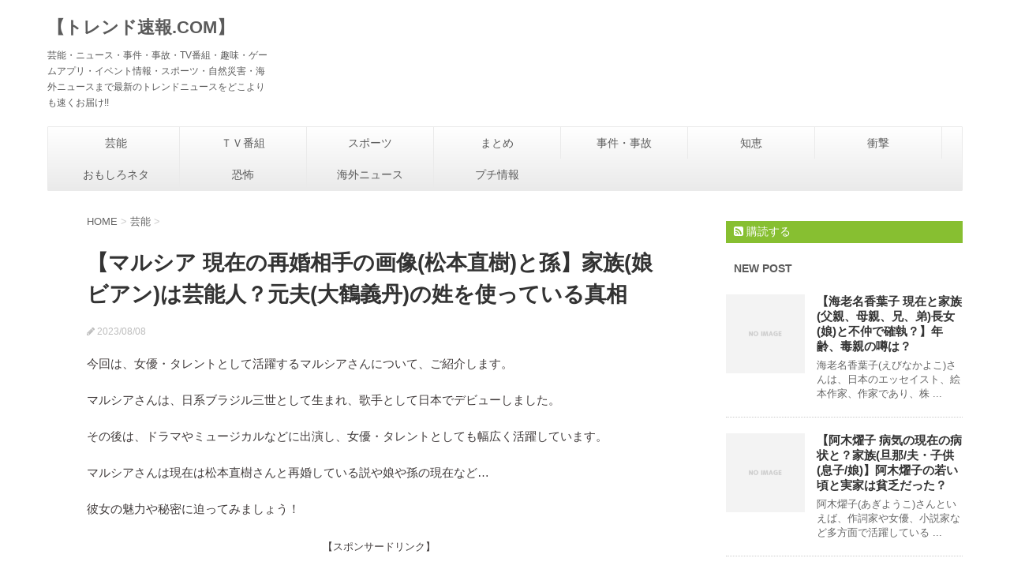

--- FILE ---
content_type: text/html; charset=UTF-8
request_url: https://torendosokuhou.com/archives/10269
body_size: 23040
content:
<!DOCTYPE html>
<!--[if lt IE 7]>
<html class="ie6" lang="ja" id="html" prefix="og: http://ogp.me/ns#"> <![endif]-->
<!--[if IE 7]>
<html class="i7" lang="ja" id="html" prefix="og: http://ogp.me/ns#"> <![endif]-->
<!--[if IE 8]>
<html class="ie" lang="ja" id="html" prefix="og: http://ogp.me/ns#"> <![endif]-->
<!--[if gt IE 8]><!-->
<html lang="ja" id="html" prefix="og: http://ogp.me/ns#">
	<!--<![endif]-->
	<head prefix="og: http://ogp.me/ns# fb: http://ogp.me/ns/fb# article: http://ogp.me/ns/article#">
		<meta charset="UTF-8" >
		<meta name="viewport" content="width=device-width,initial-scale=1.0,user-scalable=no">
		<meta name="format-detection" content="telephone=no" >
		
		
		<link rel="alternate" type="application/rss+xml" title="【トレンド速報.COM】 RSS Feed" href="https://torendosokuhou.com/feed" />
		<link rel="pingback" href="https://torendosokuhou.com/xmlrpc.php" >
		<link href='https://fonts.googleapis.com/css?family=Montserrat:400' rel='stylesheet' type='text/css'>
				<!--[if lt IE 9]>
		<script src="http://css3-mediaqueries-js.googlecode.com/svn/trunk/css3-mediaqueries.js"></script>
		<script src="https://torendosokuhou.com/wp-content/themes/stinger7/js/html5shiv.js"></script>
		<![endif]-->
				<meta name='robots' content='max-image-preview:large' />
<title>【マルシア 現在の再婚相手の画像(松本直樹)と孫】家族(娘ビアン)は芸能人？元夫(大鶴義丹)の姓を使っている真相 - 【トレンド速報.COM】</title>

<!-- This site is optimized with the Yoast SEO plugin v4.4 - https://yoast.com/wordpress/plugins/seo/ -->
<link rel="canonical" href="https://torendosokuhou.com/archives/10269" />
<meta property="og:locale" content="ja_JP" />
<meta property="og:type" content="article" />
<meta property="og:title" content="【マルシア 現在の再婚相手の画像(松本直樹)と孫】家族(娘ビアン)は芸能人？元夫(大鶴義丹)の姓を使っている真相 - 【トレンド速報.COM】" />
<meta property="og:description" content="今回は、女優・タレントとして活躍するマルシアさんについて、ご紹介します。 マルシ ..." />
<meta property="og:url" content="https://torendosokuhou.com/archives/10269" />
<meta property="og:site_name" content="【トレンド速報.COM】" />
<meta property="article:tag" content="ビアン" />
<meta property="article:tag" content="マルシア" />
<meta property="article:tag" content="元夫" />
<meta property="article:tag" content="再婚" />
<meta property="article:tag" content="名前" />
<meta property="article:tag" content="大鶴義丹" />
<meta property="article:tag" content="娘" />
<meta property="article:tag" content="子供" />
<meta property="article:tag" content="孫" />
<meta property="article:tag" content="年齢" />
<meta property="article:tag" content="松本直樹" />
<meta property="article:tag" content="芸能人" />
<meta property="article:section" content="芸能" />
<meta property="article:published_time" content="2023-08-08T21:37:02+09:00" />
<meta name="twitter:card" content="summary" />
<meta name="twitter:description" content="今回は、女優・タレントとして活躍するマルシアさんについて、ご紹介します。 マルシ ... " />
<meta name="twitter:title" content="【マルシア 現在の再婚相手の画像(松本直樹)と孫】家族(娘ビアン)は芸能人？元夫(大鶴義丹)の姓を使っている真相 - 【トレンド速報.COM】" />
<meta name="twitter:site" content="@toresoku_com" />
<meta name="twitter:creator" content="@toresoku_com" />
<!-- / Yoast SEO plugin. -->

<link rel='dns-prefetch' href='//secure.gravatar.com' />
<link rel='dns-prefetch' href='//ajax.googleapis.com' />
<link rel='dns-prefetch' href='//stats.wp.com' />
<link rel='dns-prefetch' href='//v0.wordpress.com' />
		<!-- This site uses the Google Analytics by MonsterInsights plugin v8.14.1 - Using Analytics tracking - https://www.monsterinsights.com/ -->
		<!-- Note: MonsterInsights is not currently configured on this site. The site owner needs to authenticate with Google Analytics in the MonsterInsights settings panel. -->
					<!-- No UA code set -->
				<!-- / Google Analytics by MonsterInsights -->
		<script type="text/javascript">
window._wpemojiSettings = {"baseUrl":"https:\/\/s.w.org\/images\/core\/emoji\/14.0.0\/72x72\/","ext":".png","svgUrl":"https:\/\/s.w.org\/images\/core\/emoji\/14.0.0\/svg\/","svgExt":".svg","source":{"concatemoji":"https:\/\/torendosokuhou.com\/wp-includes\/js\/wp-emoji-release.min.js?ver=6.2.8"}};
/*! This file is auto-generated */
!function(e,a,t){var n,r,o,i=a.createElement("canvas"),p=i.getContext&&i.getContext("2d");function s(e,t){p.clearRect(0,0,i.width,i.height),p.fillText(e,0,0);e=i.toDataURL();return p.clearRect(0,0,i.width,i.height),p.fillText(t,0,0),e===i.toDataURL()}function c(e){var t=a.createElement("script");t.src=e,t.defer=t.type="text/javascript",a.getElementsByTagName("head")[0].appendChild(t)}for(o=Array("flag","emoji"),t.supports={everything:!0,everythingExceptFlag:!0},r=0;r<o.length;r++)t.supports[o[r]]=function(e){if(p&&p.fillText)switch(p.textBaseline="top",p.font="600 32px Arial",e){case"flag":return s("\ud83c\udff3\ufe0f\u200d\u26a7\ufe0f","\ud83c\udff3\ufe0f\u200b\u26a7\ufe0f")?!1:!s("\ud83c\uddfa\ud83c\uddf3","\ud83c\uddfa\u200b\ud83c\uddf3")&&!s("\ud83c\udff4\udb40\udc67\udb40\udc62\udb40\udc65\udb40\udc6e\udb40\udc67\udb40\udc7f","\ud83c\udff4\u200b\udb40\udc67\u200b\udb40\udc62\u200b\udb40\udc65\u200b\udb40\udc6e\u200b\udb40\udc67\u200b\udb40\udc7f");case"emoji":return!s("\ud83e\udef1\ud83c\udffb\u200d\ud83e\udef2\ud83c\udfff","\ud83e\udef1\ud83c\udffb\u200b\ud83e\udef2\ud83c\udfff")}return!1}(o[r]),t.supports.everything=t.supports.everything&&t.supports[o[r]],"flag"!==o[r]&&(t.supports.everythingExceptFlag=t.supports.everythingExceptFlag&&t.supports[o[r]]);t.supports.everythingExceptFlag=t.supports.everythingExceptFlag&&!t.supports.flag,t.DOMReady=!1,t.readyCallback=function(){t.DOMReady=!0},t.supports.everything||(n=function(){t.readyCallback()},a.addEventListener?(a.addEventListener("DOMContentLoaded",n,!1),e.addEventListener("load",n,!1)):(e.attachEvent("onload",n),a.attachEvent("onreadystatechange",function(){"complete"===a.readyState&&t.readyCallback()})),(e=t.source||{}).concatemoji?c(e.concatemoji):e.wpemoji&&e.twemoji&&(c(e.twemoji),c(e.wpemoji)))}(window,document,window._wpemojiSettings);
</script>
<style type="text/css">
img.wp-smiley,
img.emoji {
	display: inline !important;
	border: none !important;
	box-shadow: none !important;
	height: 1em !important;
	width: 1em !important;
	margin: 0 0.07em !important;
	vertical-align: -0.1em !important;
	background: none !important;
	padding: 0 !important;
}
</style>
	<link rel='stylesheet' id='wp-block-library-css' href='https://torendosokuhou.com/wp-includes/css/dist/block-library/style.min.css?ver=6.2.8' type='text/css' media='all' />
<style id='wp-block-library-inline-css' type='text/css'>
.has-text-align-justify{text-align:justify;}
</style>
<link rel='stylesheet' id='jetpack-videopress-video-block-view-css' href='https://torendosokuhou.com/wp-content/plugins/jetpack/jetpack_vendor/automattic/jetpack-videopress/build/block-editor/blocks/video/view.css?minify=false&#038;ver=317afd605f368082816f' type='text/css' media='all' />
<link rel='stylesheet' id='mediaelement-css' href='https://torendosokuhou.com/wp-includes/js/mediaelement/mediaelementplayer-legacy.min.css?ver=4.2.17' type='text/css' media='all' />
<link rel='stylesheet' id='wp-mediaelement-css' href='https://torendosokuhou.com/wp-includes/js/mediaelement/wp-mediaelement.min.css?ver=6.2.8' type='text/css' media='all' />
<link rel='stylesheet' id='classic-theme-styles-css' href='https://torendosokuhou.com/wp-includes/css/classic-themes.min.css?ver=6.2.8' type='text/css' media='all' />
<style id='global-styles-inline-css' type='text/css'>
body{--wp--preset--color--black: #000000;--wp--preset--color--cyan-bluish-gray: #abb8c3;--wp--preset--color--white: #ffffff;--wp--preset--color--pale-pink: #f78da7;--wp--preset--color--vivid-red: #cf2e2e;--wp--preset--color--luminous-vivid-orange: #ff6900;--wp--preset--color--luminous-vivid-amber: #fcb900;--wp--preset--color--light-green-cyan: #7bdcb5;--wp--preset--color--vivid-green-cyan: #00d084;--wp--preset--color--pale-cyan-blue: #8ed1fc;--wp--preset--color--vivid-cyan-blue: #0693e3;--wp--preset--color--vivid-purple: #9b51e0;--wp--preset--gradient--vivid-cyan-blue-to-vivid-purple: linear-gradient(135deg,rgba(6,147,227,1) 0%,rgb(155,81,224) 100%);--wp--preset--gradient--light-green-cyan-to-vivid-green-cyan: linear-gradient(135deg,rgb(122,220,180) 0%,rgb(0,208,130) 100%);--wp--preset--gradient--luminous-vivid-amber-to-luminous-vivid-orange: linear-gradient(135deg,rgba(252,185,0,1) 0%,rgba(255,105,0,1) 100%);--wp--preset--gradient--luminous-vivid-orange-to-vivid-red: linear-gradient(135deg,rgba(255,105,0,1) 0%,rgb(207,46,46) 100%);--wp--preset--gradient--very-light-gray-to-cyan-bluish-gray: linear-gradient(135deg,rgb(238,238,238) 0%,rgb(169,184,195) 100%);--wp--preset--gradient--cool-to-warm-spectrum: linear-gradient(135deg,rgb(74,234,220) 0%,rgb(151,120,209) 20%,rgb(207,42,186) 40%,rgb(238,44,130) 60%,rgb(251,105,98) 80%,rgb(254,248,76) 100%);--wp--preset--gradient--blush-light-purple: linear-gradient(135deg,rgb(255,206,236) 0%,rgb(152,150,240) 100%);--wp--preset--gradient--blush-bordeaux: linear-gradient(135deg,rgb(254,205,165) 0%,rgb(254,45,45) 50%,rgb(107,0,62) 100%);--wp--preset--gradient--luminous-dusk: linear-gradient(135deg,rgb(255,203,112) 0%,rgb(199,81,192) 50%,rgb(65,88,208) 100%);--wp--preset--gradient--pale-ocean: linear-gradient(135deg,rgb(255,245,203) 0%,rgb(182,227,212) 50%,rgb(51,167,181) 100%);--wp--preset--gradient--electric-grass: linear-gradient(135deg,rgb(202,248,128) 0%,rgb(113,206,126) 100%);--wp--preset--gradient--midnight: linear-gradient(135deg,rgb(2,3,129) 0%,rgb(40,116,252) 100%);--wp--preset--duotone--dark-grayscale: url('#wp-duotone-dark-grayscale');--wp--preset--duotone--grayscale: url('#wp-duotone-grayscale');--wp--preset--duotone--purple-yellow: url('#wp-duotone-purple-yellow');--wp--preset--duotone--blue-red: url('#wp-duotone-blue-red');--wp--preset--duotone--midnight: url('#wp-duotone-midnight');--wp--preset--duotone--magenta-yellow: url('#wp-duotone-magenta-yellow');--wp--preset--duotone--purple-green: url('#wp-duotone-purple-green');--wp--preset--duotone--blue-orange: url('#wp-duotone-blue-orange');--wp--preset--font-size--small: 13px;--wp--preset--font-size--medium: 20px;--wp--preset--font-size--large: 36px;--wp--preset--font-size--x-large: 42px;--wp--preset--spacing--20: 0.44rem;--wp--preset--spacing--30: 0.67rem;--wp--preset--spacing--40: 1rem;--wp--preset--spacing--50: 1.5rem;--wp--preset--spacing--60: 2.25rem;--wp--preset--spacing--70: 3.38rem;--wp--preset--spacing--80: 5.06rem;--wp--preset--shadow--natural: 6px 6px 9px rgba(0, 0, 0, 0.2);--wp--preset--shadow--deep: 12px 12px 50px rgba(0, 0, 0, 0.4);--wp--preset--shadow--sharp: 6px 6px 0px rgba(0, 0, 0, 0.2);--wp--preset--shadow--outlined: 6px 6px 0px -3px rgba(255, 255, 255, 1), 6px 6px rgba(0, 0, 0, 1);--wp--preset--shadow--crisp: 6px 6px 0px rgba(0, 0, 0, 1);}:where(.is-layout-flex){gap: 0.5em;}body .is-layout-flow > .alignleft{float: left;margin-inline-start: 0;margin-inline-end: 2em;}body .is-layout-flow > .alignright{float: right;margin-inline-start: 2em;margin-inline-end: 0;}body .is-layout-flow > .aligncenter{margin-left: auto !important;margin-right: auto !important;}body .is-layout-constrained > .alignleft{float: left;margin-inline-start: 0;margin-inline-end: 2em;}body .is-layout-constrained > .alignright{float: right;margin-inline-start: 2em;margin-inline-end: 0;}body .is-layout-constrained > .aligncenter{margin-left: auto !important;margin-right: auto !important;}body .is-layout-constrained > :where(:not(.alignleft):not(.alignright):not(.alignfull)){max-width: var(--wp--style--global--content-size);margin-left: auto !important;margin-right: auto !important;}body .is-layout-constrained > .alignwide{max-width: var(--wp--style--global--wide-size);}body .is-layout-flex{display: flex;}body .is-layout-flex{flex-wrap: wrap;align-items: center;}body .is-layout-flex > *{margin: 0;}:where(.wp-block-columns.is-layout-flex){gap: 2em;}.has-black-color{color: var(--wp--preset--color--black) !important;}.has-cyan-bluish-gray-color{color: var(--wp--preset--color--cyan-bluish-gray) !important;}.has-white-color{color: var(--wp--preset--color--white) !important;}.has-pale-pink-color{color: var(--wp--preset--color--pale-pink) !important;}.has-vivid-red-color{color: var(--wp--preset--color--vivid-red) !important;}.has-luminous-vivid-orange-color{color: var(--wp--preset--color--luminous-vivid-orange) !important;}.has-luminous-vivid-amber-color{color: var(--wp--preset--color--luminous-vivid-amber) !important;}.has-light-green-cyan-color{color: var(--wp--preset--color--light-green-cyan) !important;}.has-vivid-green-cyan-color{color: var(--wp--preset--color--vivid-green-cyan) !important;}.has-pale-cyan-blue-color{color: var(--wp--preset--color--pale-cyan-blue) !important;}.has-vivid-cyan-blue-color{color: var(--wp--preset--color--vivid-cyan-blue) !important;}.has-vivid-purple-color{color: var(--wp--preset--color--vivid-purple) !important;}.has-black-background-color{background-color: var(--wp--preset--color--black) !important;}.has-cyan-bluish-gray-background-color{background-color: var(--wp--preset--color--cyan-bluish-gray) !important;}.has-white-background-color{background-color: var(--wp--preset--color--white) !important;}.has-pale-pink-background-color{background-color: var(--wp--preset--color--pale-pink) !important;}.has-vivid-red-background-color{background-color: var(--wp--preset--color--vivid-red) !important;}.has-luminous-vivid-orange-background-color{background-color: var(--wp--preset--color--luminous-vivid-orange) !important;}.has-luminous-vivid-amber-background-color{background-color: var(--wp--preset--color--luminous-vivid-amber) !important;}.has-light-green-cyan-background-color{background-color: var(--wp--preset--color--light-green-cyan) !important;}.has-vivid-green-cyan-background-color{background-color: var(--wp--preset--color--vivid-green-cyan) !important;}.has-pale-cyan-blue-background-color{background-color: var(--wp--preset--color--pale-cyan-blue) !important;}.has-vivid-cyan-blue-background-color{background-color: var(--wp--preset--color--vivid-cyan-blue) !important;}.has-vivid-purple-background-color{background-color: var(--wp--preset--color--vivid-purple) !important;}.has-black-border-color{border-color: var(--wp--preset--color--black) !important;}.has-cyan-bluish-gray-border-color{border-color: var(--wp--preset--color--cyan-bluish-gray) !important;}.has-white-border-color{border-color: var(--wp--preset--color--white) !important;}.has-pale-pink-border-color{border-color: var(--wp--preset--color--pale-pink) !important;}.has-vivid-red-border-color{border-color: var(--wp--preset--color--vivid-red) !important;}.has-luminous-vivid-orange-border-color{border-color: var(--wp--preset--color--luminous-vivid-orange) !important;}.has-luminous-vivid-amber-border-color{border-color: var(--wp--preset--color--luminous-vivid-amber) !important;}.has-light-green-cyan-border-color{border-color: var(--wp--preset--color--light-green-cyan) !important;}.has-vivid-green-cyan-border-color{border-color: var(--wp--preset--color--vivid-green-cyan) !important;}.has-pale-cyan-blue-border-color{border-color: var(--wp--preset--color--pale-cyan-blue) !important;}.has-vivid-cyan-blue-border-color{border-color: var(--wp--preset--color--vivid-cyan-blue) !important;}.has-vivid-purple-border-color{border-color: var(--wp--preset--color--vivid-purple) !important;}.has-vivid-cyan-blue-to-vivid-purple-gradient-background{background: var(--wp--preset--gradient--vivid-cyan-blue-to-vivid-purple) !important;}.has-light-green-cyan-to-vivid-green-cyan-gradient-background{background: var(--wp--preset--gradient--light-green-cyan-to-vivid-green-cyan) !important;}.has-luminous-vivid-amber-to-luminous-vivid-orange-gradient-background{background: var(--wp--preset--gradient--luminous-vivid-amber-to-luminous-vivid-orange) !important;}.has-luminous-vivid-orange-to-vivid-red-gradient-background{background: var(--wp--preset--gradient--luminous-vivid-orange-to-vivid-red) !important;}.has-very-light-gray-to-cyan-bluish-gray-gradient-background{background: var(--wp--preset--gradient--very-light-gray-to-cyan-bluish-gray) !important;}.has-cool-to-warm-spectrum-gradient-background{background: var(--wp--preset--gradient--cool-to-warm-spectrum) !important;}.has-blush-light-purple-gradient-background{background: var(--wp--preset--gradient--blush-light-purple) !important;}.has-blush-bordeaux-gradient-background{background: var(--wp--preset--gradient--blush-bordeaux) !important;}.has-luminous-dusk-gradient-background{background: var(--wp--preset--gradient--luminous-dusk) !important;}.has-pale-ocean-gradient-background{background: var(--wp--preset--gradient--pale-ocean) !important;}.has-electric-grass-gradient-background{background: var(--wp--preset--gradient--electric-grass) !important;}.has-midnight-gradient-background{background: var(--wp--preset--gradient--midnight) !important;}.has-small-font-size{font-size: var(--wp--preset--font-size--small) !important;}.has-medium-font-size{font-size: var(--wp--preset--font-size--medium) !important;}.has-large-font-size{font-size: var(--wp--preset--font-size--large) !important;}.has-x-large-font-size{font-size: var(--wp--preset--font-size--x-large) !important;}
.wp-block-navigation a:where(:not(.wp-element-button)){color: inherit;}
:where(.wp-block-columns.is-layout-flex){gap: 2em;}
.wp-block-pullquote{font-size: 1.5em;line-height: 1.6;}
</style>
<link rel='stylesheet' id='arve-main-css' href='https://torendosokuhou.com/wp-content/plugins/advanced-responsive-video-embedder/build/main.css?ver=70e3cd1f6fe79ceb9bc5' type='text/css' media='all' />
<link rel='stylesheet' id='toc-screen-css' href='https://torendosokuhou.com/wp-content/plugins/table-of-contents-plus/screen.min.css?ver=2302' type='text/css' media='all' />
<style id='toc-screen-inline-css' type='text/css'>
div#toc_container ul li {font-size: 90%;}
</style>
<link rel='stylesheet' id='wpt-twitter-feed-css' href='https://torendosokuhou.com/wp-content/plugins/wp-to-twitter/css/twitter-feed.css?ver=6.2.8' type='text/css' media='all' />
<link rel='stylesheet' id='normalize-css' href='https://torendosokuhou.com/wp-content/themes/stinger7/css/normalize.css?ver=1.5.9' type='text/css' media='all' />
<link rel='stylesheet' id='font-awesome-css' href='//maxcdn.bootstrapcdn.com/font-awesome/4.5.0/css/font-awesome.min.css?ver=4.5.0' type='text/css' media='all' />
<link rel='stylesheet' id='style-css' href='https://torendosokuhou.com/wp-content/themes/stinger7child/style.css?ver=6.2.8' type='text/css' media='all' />
<link rel='stylesheet' id='wordpress-popular-posts-css' href='https://torendosokuhou.com/wp-content/plugins/wordpress-popular-posts/style/wpp.css?ver=3.3.4' type='text/css' media='all' />
<link rel='stylesheet' id='jetpack_css-css' href='https://torendosokuhou.com/wp-content/plugins/jetpack/css/jetpack.css?ver=12.1.2' type='text/css' media='all' />
<script type='text/javascript' src='//ajax.googleapis.com/ajax/libs/jquery/1.11.3/jquery.min.js?ver=1.11.3' id='jquery-js'></script>
<link rel="https://api.w.org/" href="https://torendosokuhou.com/wp-json/" /><link rel="alternate" type="application/json" href="https://torendosokuhou.com/wp-json/wp/v2/posts/10269" /><link rel='shortlink' href='https://wp.me/pa4jI5-2FD' />
<link rel="alternate" type="application/json+oembed" href="https://torendosokuhou.com/wp-json/oembed/1.0/embed?url=https%3A%2F%2Ftorendosokuhou.com%2Farchives%2F10269" />
<link rel="alternate" type="text/xml+oembed" href="https://torendosokuhou.com/wp-json/oembed/1.0/embed?url=https%3A%2F%2Ftorendosokuhou.com%2Farchives%2F10269&#038;format=xml" />
<script type="text/javascript">
	window._wp_rp_static_base_url = 'https://wprp.zemanta.com/static/';
	window._wp_rp_wp_ajax_url = "https://torendosokuhou.com/wp-admin/admin-ajax.php";
	window._wp_rp_plugin_version = '3.6.4';
	window._wp_rp_post_id = '10269';
	window._wp_rp_num_rel_posts = '6';
	window._wp_rp_thumbnails = true;
	window._wp_rp_post_title = '%E3%80%90%E3%83%9E%E3%83%AB%E3%82%B7%E3%82%A2+%E7%8F%BE%E5%9C%A8%E3%81%AE%E5%86%8D%E5%A9%9A%E7%9B%B8%E6%89%8B%E3%81%AE%E7%94%BB%E5%83%8F%28%E6%9D%BE%E6%9C%AC%E7%9B%B4%E6%A8%B9%29%E3%81%A8%E5%AD%AB%E3%80%91%E5%AE%B6%E6%97%8F%28%E5%A8%98%E3%83%93%E3%82%A2%E3%83%B3%29%E3%81%AF%E8%8A%B8%E8%83%BD%E4%BA%BA%EF%BC%9F%E5%85%83%E5%A4%AB%28%E5%A4%A7%E9%B6%B4%E7%BE%A9%E4%B8%B9%29%E3%81%AE%E5%A7%93%E3%82%92%E4%BD%BF%E3%81%A3%E3%81%A6%E3%81%84%E3%82%8B%E7%9C%9F%E7%9B%B8';
	window._wp_rp_post_tags = ['%E3%83%93%E3%82%A2%E3%83%B3', '%E5%A4%A7%E9%B6%B4%E7%BE%A9%E4%B8%B9', '%E6%9D%BE%E6%9C%AC%E7%9B%B4%E6%A8%B9', '%E5%86%8D%E5%A9%9A', '%E5%AD%AB', '%E3%83%9E%E3%83%AB%E3%82%B7%E3%82%A2', '%E5%A8%98', '%E8%8A%B8%E8%83%BD%E4%BA%BA', '%E5%90%8D%E5%89%8D', '%E5%B9%B4%E9%BD%A2', '%E5%85%83%E5%A4%AB', '%E5%AD%90%E4%BE%9B', '%E8%8A%B8%E8%83%BD', '29', 'mari', '21', 'a'];
	window._wp_rp_promoted_content = true;
</script>
<link rel="stylesheet" href="https://torendosokuhou.com/wp-content/plugins/wordpress-23-related-posts-plugin/static/themes/vertical-m.css?version=3.6.4" />
        <!-- Copyright protection script -->
        <meta http-equiv="imagetoolbar" content="no">
        <script>
            /*<![CDATA[*/
            document.oncontextmenu = function () {
                return false;
            };
            /*]]>*/
        </script>
        <script type="text/javascript">
            /*<![CDATA[*/
            document.onselectstart = function () {
                event = event || window.event;
                var custom_input = event.target || event.srcElement;

                if (custom_input.type !== "text" && custom_input.type !== "textarea" && custom_input.type !== "password") {
                    return false;
                } else {
                    return true;
                }

            };
            if (window.sidebar) {
                document.onmousedown = function (e) {
                    var obj = e.target;
                    if (obj.tagName.toUpperCase() === 'SELECT'
                        || obj.tagName.toUpperCase() === "INPUT"
                        || obj.tagName.toUpperCase() === "TEXTAREA"
                        || obj.tagName.toUpperCase() === "PASSWORD") {
                        return true;
                    } else {
                        return false;
                    }
                };
            }
            window.onload = function () {
                document.body.style.webkitTouchCallout = 'none';
                document.body.style.KhtmlUserSelect = 'none';
            }
            /*]]>*/
        </script>
        <script type="text/javascript">
            /*<![CDATA[*/
            if (parent.frames.length > 0) {
                top.location.replace(document.location);
            }
            /*]]>*/
        </script>
        <script>
            /*<![CDATA[*/
            document.ondragstart = function () {
                return false;
            };
            /*]]>*/
        </script>
        <style type="text/css">

            * {
                -webkit-touch-callout: none;
                -webkit-user-select: none;
                -moz-user-select: none;
                user-select: none;
            }

            img {
                -webkit-touch-callout: none;
                -webkit-user-select: none;
                -moz-user-select: none;
                user-select: none;
            }

            input, textarea, select {
	            -webkit-user-select: auto;
            }

        </style>
        <!-- End Copyright protection script -->

        <!-- Source hidden -->

        	<style>img#wpstats{display:none}</style>
		<meta name="robots" content="index, follow" />

		<style type="text/css">
			/*グループ1
			------------------------------------------------------------*/
			/*ブログタイトル*/

			header .sitename a {
				color: #5b5b5b;
			}

			/* メニュー */
			nav li a {
				color: #5b5b5b;
			}

			/*ヘッダーリンク*/	
			#header-r .footermenust li {
				border-right-color:#5b5b5b;

			}

			#header-r .footermenust a {
				color: #5b5b5b;
			}

			/*ページトップ*/
			#page-top a {
				background: #5b5b5b;
			}

			/*キャプション */

			header h1 {
				color: #5b5b5b;
			}

			header .descr {
				color: #5b5b5b;
			}

			/* アコーディオン */
			#s-navi dt.trigger .op {
				color: #5b5b5b;
			}

			.acordion_tree li a {
				color: #5b5b5b;
			}

			/* サイド見出し */
			aside h4 {
				color: #5b5b5b;
			}

			/* フッター文字 */
			#footer, #footer .copy, #footer .rcopy, #footer .copy a, #footer .rcopy a {
				color: #5b5b5b;
			}

			/* スマホメニュー文字 */
			.acordion_tree ul.menu li a, .acordion_tree ul.menu li {
				color: #5b5b5b;
			}

			.acordion_tree ul.menu li {
				border-bottom:dotted 1px #5b5b5b;
}


			/*グループ2
			------------------------------------------------------------*/
			/* 中見出し */
			h2 {
				background: #ededed;
				color: #5b5b5b;
			}

			h2:after {
				border-top: 10px solid #ededed;
			}

			h2:before {
				border-top: 10px solid #ededed;
			}

			/*小見出し*/
			.post h3 {

				color: #000				border-bottom: 1px #000 dotted;
				background-color: #fff;
			}

			.post h4 {
				background-color: #f3f3f3;
			}


			/* サイド見出し */
			aside h4 {
				color: #5b5b5b;
			}


			/*グループ4
			------------------------------------------------------------*/
			/* RSSボタン */
			.rssbox a {
				background-color: #87BF31;
			}

			/*お知らせ
			------------------------------------------------------------*/
			/*お知らせバーの背景色*/
			.rss-bar {
				border-color: #fff;

				color: #5b5b5b;

				/*Other Browser*/
				background: #fff;
				/*For Old WebKit*/
				background: -webkit-linear-gradient(
				#fff 0%,
				#fff 100%
				);
				/*For Modern Browser*/
				background: linear-gradient(
				#fff 0%,
				#fff 100%
				);

			
			}

			/*固定ページサイドメニュー
			------------------------------------------------------------*/
			/*背景色*/

			#sidebg {
				background:#ffffff;
			}

			#side aside .st-pagelists ul li ul li {
				border-color: #0277bd
;
			}

			#side aside .st-pagelists ul li a {
				color: #5b5b5b;

				/*Other Browser*/
				background: #eaeaea;
				/*For Old WebKit*/
				background: -webkit-linear-gradient(
				#ffffff 0%,
				#eaeaea 100%
				);
				/*For Modern Browser*/
				background: linear-gradient(
				#ffffff 0%,
				#eaeaea 100%
				);
			}

			#side aside .st-pagelists .children a {
				border-bottom-color: #5b5b5b;

				color: #5b5b5b;
			}

			#side aside .st-pagelists .children li .children a,
			#side aside .st-pagelists .children li .children .children li a {
			color: #5b5b5b;
			}


			/*追加カラー
			------------------------------------------------------------*/
			/*フッター*/
			footer,footer p,footer a{
				color:#5b5b5b!important;
			}

			footer .footermenust li {
				border-right-color: #5b5b5b!important;
			}

			/*任意の人気記事
			------------------------------------------------------------*/

			.post h4.p-entry {
				background:#FEB20A;
				color:#fff;
			}

			.poprank-no2{
				background:#FEB20A;
				color:#fff!important;
			}
			.poprank-no{
				background:#FEB20A;
				color:#fff;
			}


			/*media Queries タブレットサイズ
			----------------------------------------------------*/
			@media only screen and (min-width: 414px) {

				/*追加カラー
				------------------------------------------------------------*/
				/*フッター*/
				footer{
					margin:0 -20px;
				}
			}

			/*media Queries PCサイズ
			----------------------------------------------------*/
			@media only screen and (min-width: 781px) {
				nav.smanone {
					border-color: #eaeaea;

					/*Other Browser*/
					background: #eaeaea;
					/*For Old WebKit*/
					background: -webkit-linear-gradient(
					#ffffff 0%,
					#eaeaea 100%
					);
					/*For Modern Browser*/
					background: linear-gradient(
					#ffffff 0%,
					#eaeaea 100%
					);
				
				}

				header ul.menu li {
					border-right-color: #eaeaea;
				}

				header ul.menu li a {
					color: #5b5b5b;

				}

				header ul.menu li li a{
					background: #e0e0e0;
					border-top-color: #eaeaea;

				}

				header .textwidget{
					background:#ffffff;
				}


			}
		</style>

						<!-- WordPress Popular Posts v3.3.4 -->
				<script type="text/javascript">

					var sampling_active = 0;
					var sampling_rate   = 100;
					var do_request = false;

					if ( !sampling_active ) {
						do_request = true;
					} else {
						var num = Math.floor(Math.random() * sampling_rate) + 1;
						do_request = ( 1 === num );
					}

					if ( do_request ) {

						/* Create XMLHttpRequest object and set variables */
						var xhr = ( window.XMLHttpRequest )
						  ? new XMLHttpRequest()
						  : new ActiveXObject( "Microsoft.XMLHTTP" ),
						url = 'https://torendosokuhou.com/wp-admin/admin-ajax.php',
						params = 'action=update_views_ajax&token=90bcd09c7a&wpp_id=10269';
						/* Set request method and target URL */
						xhr.open( "POST", url, true );
						/* Set request header */
						xhr.setRequestHeader( "Content-type", "application/x-www-form-urlencoded" );
						/* Hook into onreadystatechange */
						xhr.onreadystatechange = function() {
							if ( 4 === xhr.readyState && 200 === xhr.status ) {
								if ( window.console && window.console.log ) {
									window.console.log( xhr.responseText );
								}
							}
						};
						/* Send request */
						xhr.send( params );

					}

				</script>
				<!-- End WordPress Popular Posts v3.3.4 -->
				<style type="text/css">.broken_link, a.broken_link {
	text-decoration: line-through;
}</style><style type="text/css" id="custom-background-css">
body.custom-background { background-color: #ffffff; }
</style>
	<link rel="icon" href="https://torendosokuhou.com/wp-content/uploads/2016/05/cropped--32x32.jpg" sizes="32x32" />
<link rel="icon" href="https://torendosokuhou.com/wp-content/uploads/2016/05/cropped--192x192.jpg" sizes="192x192" />
<link rel="apple-touch-icon" href="https://torendosokuhou.com/wp-content/uploads/2016/05/cropped--180x180.jpg" />
<meta name="msapplication-TileImage" content="https://torendosokuhou.com/wp-content/uploads/2016/05/cropped--270x270.jpg" />
				<!-- /OGP --><script>
  (function(i,s,o,g,r,a,m){i['GoogleAnalyticsObject']=r;i[r]=i[r]||function(){
  (i[r].q=i[r].q||[]).push(arguments)},i[r].l=1*new Date();a=s.createElement(o),
  m=s.getElementsByTagName(o)[0];a.async=1;a.src=g;m.parentNode.insertBefore(a,m)
  })(window,document,'script','https://www.google-analytics.com/analytics.js','ga');

  ga('create', 'UA-77757018-1', 'auto');
  ga('send', 'pageview');

</script>
<meta name="google-site-verification" content="lwuGT6X-XiCcLTvg2-Amg7ZPpD3QyfVRKG_vQbI71cA" />
		
		
	
		
	</head>
	<body class="post-template-default single single-post postid-10269 single-format-standard custom-background" >
	
		<div id="wrapper" class="">
			<header id="">
			<div class="clearfix" id="headbox">
			<!-- アコーディオン -->
			<nav id="s-navi" class="pcnone">
				<dl class="acordion">

					<dt class="trigger">
					<p><span class="op"><i class="fa fa-bars"></i></span></p>
					</dt>
					<dd class="acordion_tree">
												<div class="menu-%e8%8a%b8%e8%83%bd-container"><ul id="menu-%e8%8a%b8%e8%83%bd" class="menu"><li id="menu-item-8177" class="menu-item menu-item-type-taxonomy menu-item-object-category current-post-ancestor current-menu-parent current-post-parent menu-item-8177"><a href="https://torendosokuhou.com/archives/category/%e8%8a%b8%e8%83%bd">芸能</a></li>
<li id="menu-item-8178" class="menu-item menu-item-type-taxonomy menu-item-object-category menu-item-8178"><a href="https://torendosokuhou.com/archives/category/%ef%bd%94%ef%bd%96%e7%95%aa%e7%b5%84">ＴＶ番組</a></li>
<li id="menu-item-8179" class="menu-item menu-item-type-taxonomy menu-item-object-category menu-item-8179"><a href="https://torendosokuhou.com/archives/category/%e3%82%b9%e3%83%9d%e3%83%bc%e3%83%84">スポーツ</a></li>
<li id="menu-item-8180" class="menu-item menu-item-type-taxonomy menu-item-object-category menu-item-8180"><a href="https://torendosokuhou.com/archives/category/%e3%81%be%e3%81%a8%e3%82%81">まとめ</a></li>
<li id="menu-item-8181" class="menu-item menu-item-type-taxonomy menu-item-object-category menu-item-8181"><a href="https://torendosokuhou.com/archives/category/%e4%ba%8b%e4%bb%b6%e3%83%bb%e4%ba%8b%e6%95%85">事件・事故</a></li>
<li id="menu-item-8182" class="menu-item menu-item-type-taxonomy menu-item-object-category menu-item-8182"><a href="https://torendosokuhou.com/archives/category/%e7%9f%a5%e6%81%b5">知恵</a></li>
<li id="menu-item-8183" class="menu-item menu-item-type-taxonomy menu-item-object-category menu-item-8183"><a href="https://torendosokuhou.com/archives/category/%e8%a1%9d%e6%92%83">衝撃</a></li>
<li id="menu-item-8184" class="menu-item menu-item-type-taxonomy menu-item-object-category menu-item-8184"><a href="https://torendosokuhou.com/archives/category/%e3%81%8a%e3%82%82%e3%81%97%e3%82%8d%e3%83%8d%e3%82%bf">おもしろネタ</a></li>
<li id="menu-item-8186" class="menu-item menu-item-type-taxonomy menu-item-object-category menu-item-8186"><a href="https://torendosokuhou.com/archives/category/%e6%81%90%e6%80%96">恐怖</a></li>
<li id="menu-item-8187" class="menu-item menu-item-type-taxonomy menu-item-object-category menu-item-8187"><a href="https://torendosokuhou.com/archives/category/%e6%b5%b7%e5%a4%96%e3%83%8b%e3%83%a5%e3%83%bc%e3%82%b9">海外ニュース</a></li>
<li id="menu-item-8188" class="menu-item menu-item-type-taxonomy menu-item-object-category menu-item-8188"><a href="https://torendosokuhou.com/archives/category/%e3%83%97%e3%83%81%e6%83%85%e5%a0%b1">プチ情報</a></li>
</ul></div>						<div class="clear"></div>
					</dd>
				</dl>
			</nav>
			<!-- /アコーディオン -->
			<div id="header-l">
				<!-- ロゴ又はブログ名 -->
				<p class="sitename"><a href="https://torendosokuhou.com/">
													【トレンド速報.COM】											</a></p>
				<!-- キャプション -->
									<p class="descr">
						芸能・ニュース・事件・事故・TV番組・趣味・ゲームアプリ・イベント情報・スポーツ・自然災害・海外ニュースまで最新のトレンドニュースをどこよりも速くお届け!!					</p>
				
			</div><!-- /#header-l -->
			<div id="header-r" class="smanone">
								
			</div><!-- /#header-r -->
			</div><!-- /#clearfix -->

				
<div id="gazou-wide">
				<nav class="smanone clearfix"><ul id="menu-%e8%8a%b8%e8%83%bd-1" class="menu"><li class="menu-item menu-item-type-taxonomy menu-item-object-category current-post-ancestor current-menu-parent current-post-parent menu-item-8177"><a href="https://torendosokuhou.com/archives/category/%e8%8a%b8%e8%83%bd">芸能</a></li>
<li class="menu-item menu-item-type-taxonomy menu-item-object-category menu-item-8178"><a href="https://torendosokuhou.com/archives/category/%ef%bd%94%ef%bd%96%e7%95%aa%e7%b5%84">ＴＶ番組</a></li>
<li class="menu-item menu-item-type-taxonomy menu-item-object-category menu-item-8179"><a href="https://torendosokuhou.com/archives/category/%e3%82%b9%e3%83%9d%e3%83%bc%e3%83%84">スポーツ</a></li>
<li class="menu-item menu-item-type-taxonomy menu-item-object-category menu-item-8180"><a href="https://torendosokuhou.com/archives/category/%e3%81%be%e3%81%a8%e3%82%81">まとめ</a></li>
<li class="menu-item menu-item-type-taxonomy menu-item-object-category menu-item-8181"><a href="https://torendosokuhou.com/archives/category/%e4%ba%8b%e4%bb%b6%e3%83%bb%e4%ba%8b%e6%95%85">事件・事故</a></li>
<li class="menu-item menu-item-type-taxonomy menu-item-object-category menu-item-8182"><a href="https://torendosokuhou.com/archives/category/%e7%9f%a5%e6%81%b5">知恵</a></li>
<li class="menu-item menu-item-type-taxonomy menu-item-object-category menu-item-8183"><a href="https://torendosokuhou.com/archives/category/%e8%a1%9d%e6%92%83">衝撃</a></li>
<li class="menu-item menu-item-type-taxonomy menu-item-object-category menu-item-8184"><a href="https://torendosokuhou.com/archives/category/%e3%81%8a%e3%82%82%e3%81%97%e3%82%8d%e3%83%8d%e3%82%bf">おもしろネタ</a></li>
<li class="menu-item menu-item-type-taxonomy menu-item-object-category menu-item-8186"><a href="https://torendosokuhou.com/archives/category/%e6%81%90%e6%80%96">恐怖</a></li>
<li class="menu-item menu-item-type-taxonomy menu-item-object-category menu-item-8187"><a href="https://torendosokuhou.com/archives/category/%e6%b5%b7%e5%a4%96%e3%83%8b%e3%83%a5%e3%83%bc%e3%82%b9">海外ニュース</a></li>
<li class="menu-item menu-item-type-taxonomy menu-item-object-category menu-item-8188"><a href="https://torendosokuhou.com/archives/category/%e3%83%97%e3%83%81%e6%83%85%e5%a0%b1">プチ情報</a></li>
</ul></nav>	</div>

			</header>

<div id="content" class="clearfix">
	<div id="contentInner">

		<main >
			<article>
				<div id="post-10269" class="post">

					<div class="st-eyecatch">			</div>
				
		
	<!--ぱんくず -->
					<div id="breadcrumb">
						<div itemscope itemtype="http://data-vocabulary.org/Breadcrumb">
							<a href="https://torendosokuhou.com" itemprop="url"> <span itemprop="title">HOME</span>
							</a> &gt; </div>
																																					<div itemscope itemtype="http://data-vocabulary.org/Breadcrumb">
								<a href="https://torendosokuhou.com/archives/category/%e8%8a%b8%e8%83%bd" itemprop="url">
									<span itemprop="title">芸能</span> </a> &gt; </div>
						
					</div>
					<!--/ ぱんくず -->

					<!--ループ開始 -->
					
					<h1 class="entry-title">
						【マルシア 現在の再婚相手の画像(松本直樹)と孫】家族(娘ビアン)は芸能人？元夫(大鶴義丹)の姓を使っている真相					</h1>

					<div class="blogbox ">
						<p><span class="kdate"><i class="fa fa-pencil" aria-hidden="true"></i>
             					<time class="entry-date date updated" datetime="2023-08-08T21:37:02+09:00">
							2023/08/08						</time>
												</span></p>
					</div>
					
					<p>今回は、女優・タレントとして活躍するマルシアさんについて、ご紹介します。</p>
<p>マルシアさんは、日系ブラジル三世として生まれ、歌手として日本でデビューしました。</p>
<p>その後は、ドラマやミュージカルなどに出演し、女優・タレントとしても幅広く活躍しています。</p>
<p>マルシアさんは現在は松本直樹さんと再婚している説や娘や孫の現在など…</p>
<p>彼女の魅力や秘密に迫ってみましょう！</p>
<div class="master-post-advert" style="text-align: center; margin: 25px 0; overflow: hidden;">
	<div style="text-align: left; display: inline-block; max-width: 100%;">
		<div class="master-post-advert-title"><center><FONT size="2">【スポンサードリンク】</FONT></center></div>
		<div class="master-post-advert-ad"><script async src="//pagead2.googlesyndication.com/pagead/js/adsbygoogle.js"></script>
<!-- ★★★ -->
<ins class="adsbygoogle"
     style="display:inline-block;width:336px;height:280px"
     data-ad-client="ca-pub-7371608805598231"
     data-ad-slot="7001628103"></ins>
<script>
(adsbygoogle = window.adsbygoogle || []).push({});
</script></div>
	</div>
</div>
<p><span id="more-10269"></span></p>
<h2>【マルシア 現在の再婚相手の画像】家族(娘)は芸能人？元夫(大鶴義丹)の姓を使っている真相まで徹底調査！</h2>
<p>&nbsp;</p>
<p><span class="embed-youtube" style="text-align:center; display: block;"><div
		class="youtube-container"><iframe class="youtube-player" width="640" height="360" src="https://www.youtube.com/embed/-QWWFOrB1Gs?version=3&#038;rel=1&#038;showsearch=0&#038;showinfo=1&#038;iv_load_policy=1&#038;fs=1&#038;hl=ja&#038;autohide=2&#038;wmode=transparent" allowfullscreen="true" style="border:0;" sandbox="allow-scripts allow-same-origin allow-popups allow-presentation"></iframe></div></span></p>
<p>マルシアさんのプロフィールを紹介します。</p>
<p>本名：大鶴 一枝 マルシア（おおつる かずえ マルシア<br />
生年月日：1969年2月14日(54歳)<br />
出身：ブラジル<br />
血液型：A型<br />
職業：歌手・タレント</p>
<p>マルシアさんは、日系ブラジル三世としてブラジルのサンパウロ州モジ・ダス・クルーゼスに生まれました。<br />
彼女の祖父は静岡県富士市出身で、ブラジルに移住して果樹園を経営していました。<br />
1985年にテレビ東京の『外国人歌謡大賞』で優勝し、日本へ来日しました。<br />
1989年に「ふりむけばヨコハマ」で歌手デビューし、数多くの新人賞を受賞しました。<br />
2001年にミュージカル『ジキル&amp;ハイド』に出演し、文化庁芸術祭賞を受賞しています。</p>
<center><font size="2" color=" #333">【スポンサードリンク】</font><br><script async src="//pagead2.googlesyndication.com/pagead/js/adsbygoogle.js"></script>
<!-- ★★★ -->
<ins class="adsbygoogle"
     style="display:inline-block;width:336px;height:280px"
     data-ad-client="ca-pub-7371608805598231"
     data-ad-slot="7001628103"></ins>
<script>
(adsbygoogle = window.adsbygoogle || []).push({});
</script></center><h2>マルシアさんの家族(娘)は芸能人？年齢や名前、大学は？</h2>
<p><span class="embed-youtube" style="text-align:center; display: block;"><div
		class="youtube-container"><iframe loading="lazy" class="youtube-player" width="640" height="360" src="https://www.youtube.com/embed/D7VsSqzJZDU?version=3&#038;rel=1&#038;showsearch=0&#038;showinfo=1&#038;iv_load_policy=1&#038;fs=1&#038;hl=ja&#038;autohide=2&#038;wmode=transparent" allowfullscreen="true" style="border:0;" sandbox="allow-scripts allow-same-origin allow-popups allow-presentation"></iframe></div></span></p>
<p>&nbsp;</p>
<p>マルシアさんは、俳優の大鶴義丹さんと結婚s1997年に長女を出産しました。</p>
<p>名前は大鶴弥安(びあん)さんで、夫の大鶴義丹さんとはビアンちゃんが5歳の時に離婚しています。</p>
<p>びあんちゃんは現在２世タレントとして、本名で活動されていることがわかりました。<br />
ビアンちゃんの名前の由来は、ビアンカという「白(イタリアで白を表す形容詞)」<br />
だそうです。<br />
名前は大鶴義丹さんがつけたようです＾＾<br />
可愛いくてとてもセンスがありますよね。</p>
<p>海外に行った時など海外名を作らなくても呼びやすいなと思います。</p>
<p>そんなビアンちゃんは、実は幼稚園の時から受験を経験し、成城幼稚園に合格し通われていました。<br />
木村佳乃さんの母校でもある芸能人御用達でもあり、芸能人を多く輩出している有名人気幼稚園となります。</p>
<blockquote class="twitter-tweet">
<p dir="ltr" lang="ja">得ダネじゃねーかっ！ ⇨ 【子供画像】マルシア＆大鶴義丹の娘・弥安が父親に顔似すぎww『メレンゲの気持ち』に母親とビアンが出演し、2ch「そっくりw」「かわいくないけど喋りと歌はう… <a onclick="javascript:pageTracker._trackPageview('/outgoing/t.co/gSFzhthUjJ');"  href="https://t.co/gSFzhthUjJ">https://t.co/gSFzhthUjJ</a> <a onclick="javascript:pageTracker._trackPageview('/outgoing/t.co/JfPA48omY0');"  href="https://t.co/JfPA48omY0">pic.twitter.com/JfPA48omY0</a></p>
<p>— 芸能得ダネNEWS (@torend_matome45) <a onclick="javascript:pageTracker._trackPageview('/outgoing/twitter.com/torend_matome45/status/770124843979243521?ref_src=twsrc%5Etfw');"  href="https://twitter.com/torend_matome45/status/770124843979243521?ref_src=twsrc%5Etfw">August 29, 2016</a></p></blockquote>
<p><script async src="https://platform.twitter.com/widgets.js" charset="utf-8"></script></p>
<p>現在大学生となったびあんちゃんは、<br />
その後内部進学し、成城大学の文芸学部文化史学科に進みました＾＾</p>
<p>実は将来はミュージカルなどに出演してみたいと夢があるそうで。お母さんとの共演も近いかもしれませんね。<br />
びあんちゃんは、中学校からアコースティックギターを勉強されているようで、音楽の才能もしっかりマルシアさんから引き継がれていることは間違いないでしょう＾＾<br />
実は、順風満帆に見えているマルシアさんとびあんちゃんですが、びあんちゃんが中学校の時にいじめを経験されたようです、、<br />
その時、マルシアさんは親身になってびあんちゃんと話をして乗り越えました。</p>
<p>ビアンちゃんは引退しているどころか、これから大きく進出していくようです。<br />
現在(2023年)は大学を卒業して2020年から２世タレントとして活動しています。</p>
<p>現在は一人暮らしなので、マルシアさんは少し寂しいかもしれないですね＾＾</p>
<h2>マルシアは現在の彼氏の松本直樹と再婚した？画像は？なんでまだ大鶴姓(元夫)なの？</h2>
<p>マルシアさんと前夫の大鶴義丹さんは2004年に離婚しています。<br />
しかし現在(2023年)でもWikipediaなどでは、本名が大鶴一枝マルシアとなっています。</p>
<p>どうしてだろうと思いますよね？<br />
もしかしたら、大鶴義丹さんと再婚する？とか、まだ好きなのかな、とか思ってしまいますが、</p>
<p>どうやら娘のびあんちゃんのために大鶴姓を名乗っているようでした。</p>
<p>マルシアさんといえば、テレビで毒舌キャラとして有名で、<br />
鋭い毒舌が面白くお茶の間に受けて毒舌だけど愛されている、というようなイメージですが、</p>
<p>娘のためにまだ大鶴姓を名乗っていたり、びあんちゃんのいじめの時も話をしっかり効いていたり、</p>
<p>もしかすると普段は、すごく優しくて<br />
繊細で、人の気持ちを察して励ましてくれる優しいお母さんなのかもしれませんね＾＾</p>
<p>そして現在、マルシアさんには2020年まで彼氏がいることがわかっています。</p>
<p>その彼氏とは、氷川きよしさんやジャニーズのバックバンドとして活躍する「松本直樹」さんという方です。</p>
<blockquote class="twitter-tweet">
<p dir="ltr" lang="ja">とあるリハーサル終了。<br />
ドラマー松本直樹さんと<br />
なんと５年ぶりの共演。<br />
とても嬉しいです！<br />
こうちゃん。笑 <a onclick="javascript:pageTracker._trackPageview('/outgoing/t.co/c1mTyPg7vz');"  href="https://t.co/c1mTyPg7vz">pic.twitter.com/c1mTyPg7vz</a></p>
<p>— 小此木 麻里｜OKONOGI MARI (@mariokonogi) <a onclick="javascript:pageTracker._trackPageview('/outgoing/twitter.com/mariokonogi/status/1152944638258343936?ref_src=twsrc%5Etfw');"  href="https://twitter.com/mariokonogi/status/1152944638258343936?ref_src=twsrc%5Etfw">July 21, 2019</a></p></blockquote>
<p><script async src="https://platform.twitter.com/widgets.js" charset="utf-8"></script></p>
<p>この方の担当はドラムで、ドラマーとして活動されています。<br />
2010年からお付き合いを始めたそうですが、<br />
13年経った今でも再婚されたという話はないです。</p>
<p>松本さんには女性問題があるようで、<br />
マルシアさんは、そのことで取り乱したり泣いたりして、喧嘩が絶えないようです。</p>
<p>そして再婚をしてない大きな理由として考えられるのが、その様子をみている娘のびあんちゃんの反対とも言われています。</p>
<p>まぁ、目の前で、彼氏の女性問題で取り乱す母親を見て、結婚賛成とはなかなかいえないですよね笑</p>
<p>結婚しても松本さんの女性問題が解決するわけではないと思うので、ビアンちゃんの判断は冷静ですね。</p>
<p>ちなみに彼氏の松本さんは、マルシアさんに運命を感じてらっしゃるようです。</p>
<p>運命感じているなら、大事にしてあげてー！<br />
と本気で思ってしまいます笑</p>
<p>どうやらマルシアさんの再婚はびあんちゃんの許可が出てからなので、まだまだかもしれません。</p>
<h2>マルシアと大鶴義丹(元夫)は今でも仲がいいの？</h2>
<p>マルシアさんと前夫の大鶴義丹さんは、娘が5歳の時の2004年に離婚されています。</p>
<p>その後の二人の中はどうなのでしょうか？</p>
<p>マルシアさん、は今年出演された「ぽかぽか」の番組内で、<br />
大鶴義丹さんのことをいい人だよと明かす場面がありました。</p>
<p>このことから、現在も2人は険悪までとはいかず、それなりに距離をおきながら良い関係を続けられていることがわかります。</p>
<p>そしてそれを決定づけたのは、驚いたことにマルシアさんと離婚しても<br />
長女のビアンちゃんは大鶴義丹さんと仲が良く、19年にはテレビの「徹子の部屋」で親子で一緒に出たことがあります＾＾</p>
<p>二人はよく居酒屋で飲みながら、共通の趣味について話し合うそうです笑</p>
<p>びあんちゃんはお父さんのことを「双子みたいに話が合う」とも言っていて大鶴義丹さんの家にも気楽に泊まれるほどで、<br />
大鶴義丹さんが2012年に再婚した奥さんとも仲良しだそうですよ＾＾</p>
<p>このことから、マルシアさんと大鶴義丹の縁は切れていないということがわかりますね！</p>
<h2>マルシアに孫はいる？！家族（娘）の出産時期はいつ？</h2>
<p>現在(2023年)、マルシアさんには孫はいません。</p>
<p>ですが、マルシアさんの娘さんのびあんちゃんの<br />
お腹の中には赤ちゃんがいることがわかり、<br />
2023年中には孫が誕生することが発表されています＾＾</p>
<p>おめでたいですね～！</p>
<p>2023年8月の段階で、臨月ですので9月の初めには、初孫の誕生となりそうです！</p>
<p>マルシアさんは、孫が産まれたら「バービー」と呼ばれたいそうです＾＾</p>
<p>長女のびあんちゃんが2022年4月に25歳(同じ年)の競走馬調教助手と結婚されていて<br />
娘さんから妊娠を聞かされたそうです。</p>
<p>お二人の出会いは、どこだったのかとか気になりますね。<br />
また子供が元気に生まれてきたら２世タレントとして、テレビで馴れ初めをお聞きしたいですね＾＾</p>
<h2>まとめ</h2>
<p>今回はマルシアさんの再婚や娘、孫について調べていきました。</p>
<p>おばあちゃんになるマルシアさんはこれからも女優・タレントとしても幅広く活躍していって欲しいですね！</p>

					

				


					






<script async src="//pagead2.googlesyndication.com/pagead/js/adsbygoogle.js"></script>
<ins class="adsbygoogle"
     style="display:block"
     data-ad-format="autorelaxed"
     data-ad-client="ca-pub-7371608805598231"
     data-ad-slot="3432212623"></ins>
<script>
     (adsbygoogle = window.adsbygoogle || []).push({});
</script>








					<p class="tagst">
						<i class="fa fa-folder-open-o" aria-hidden="true"></i>-<a href="https://torendosokuhou.com/archives/category/%e8%8a%b8%e8%83%bd" rel="category tag">芸能</a>


<br/>
						<i class="fa fa-tags"></i>-<a href="https://torendosokuhou.com/archives/tag/%e3%83%93%e3%82%a2%e3%83%b3" rel="tag">ビアン</a>, <a href="https://torendosokuhou.com/archives/tag/%e3%83%9e%e3%83%ab%e3%82%b7%e3%82%a2" rel="tag">マルシア</a>, <a href="https://torendosokuhou.com/archives/tag/%e5%85%83%e5%a4%ab" rel="tag">元夫</a>, <a href="https://torendosokuhou.com/archives/tag/%e5%86%8d%e5%a9%9a" rel="tag">再婚</a>, <a href="https://torendosokuhou.com/archives/tag/%e5%90%8d%e5%89%8d" rel="tag">名前</a>, <a href="https://torendosokuhou.com/archives/tag/%e5%a4%a7%e9%b6%b4%e7%be%a9%e4%b8%b9" rel="tag">大鶴義丹</a>, <a href="https://torendosokuhou.com/archives/tag/%e5%a8%98" rel="tag">娘</a>, <a href="https://torendosokuhou.com/archives/tag/%e5%ad%90%e4%be%9b" rel="tag">子供</a>, <a href="https://torendosokuhou.com/archives/tag/%e5%ad%ab" rel="tag">孫</a>, <a href="https://torendosokuhou.com/archives/tag/%e5%b9%b4%e9%bd%a2" rel="tag">年齢</a>, <a href="https://torendosokuhou.com/archives/tag/%e6%9d%be%e6%9c%ac%e7%9b%b4%e6%a8%b9" rel="tag">松本直樹</a>, <a href="https://torendosokuhou.com/archives/tag/%e8%8a%b8%e8%83%bd%e4%ba%ba" rel="tag">芸能人</a>					</p>
	
						
	<div class="sns">
	<ul class="clearfix">
		<!--ツイートボタン-->
		<li class="twitter"> 
		<a onclick="window.open('//twitter.com/intent/tweet?url=https%3A%2F%2Ftorendosokuhou.com%2Farchives%2F10269&text=%E3%80%90%E3%83%9E%E3%83%AB%E3%82%B7%E3%82%A2+%E7%8F%BE%E5%9C%A8%E3%81%AE%E5%86%8D%E5%A9%9A%E7%9B%B8%E6%89%8B%E3%81%AE%E7%94%BB%E5%83%8F%28%E6%9D%BE%E6%9C%AC%E7%9B%B4%E6%A8%B9%29%E3%81%A8%E5%AD%AB%E3%80%91%E5%AE%B6%E6%97%8F%28%E5%A8%98%E3%83%93%E3%82%A2%E3%83%B3%29%E3%81%AF%E8%8A%B8%E8%83%BD%E4%BA%BA%EF%BC%9F%E5%85%83%E5%A4%AB%28%E5%A4%A7%E9%B6%B4%E7%BE%A9%E4%B8%B9%29%E3%81%AE%E5%A7%93%E3%82%92%E4%BD%BF%E3%81%A3%E3%81%A6%E3%81%84%E3%82%8B%E7%9C%9F%E7%9B%B8&via=toresoku_com &tw_p=tweetbutton', '', 'width=500,height=450'); return false;"><i class="fa fa-twitter"></i><span class="snstext " >Twitter</span></a>
		</li>

		<!--Facebookボタン-->      
		<li class="facebook">
		<a href="//www.facebook.com/sharer.php?src=bm&u=https%3A%2F%2Ftorendosokuhou.com%2Farchives%2F10269&t=%E3%80%90%E3%83%9E%E3%83%AB%E3%82%B7%E3%82%A2+%E7%8F%BE%E5%9C%A8%E3%81%AE%E5%86%8D%E5%A9%9A%E7%9B%B8%E6%89%8B%E3%81%AE%E7%94%BB%E5%83%8F%28%E6%9D%BE%E6%9C%AC%E7%9B%B4%E6%A8%B9%29%E3%81%A8%E5%AD%AB%E3%80%91%E5%AE%B6%E6%97%8F%28%E5%A8%98%E3%83%93%E3%82%A2%E3%83%B3%29%E3%81%AF%E8%8A%B8%E8%83%BD%E4%BA%BA%EF%BC%9F%E5%85%83%E5%A4%AB%28%E5%A4%A7%E9%B6%B4%E7%BE%A9%E4%B8%B9%29%E3%81%AE%E5%A7%93%E3%82%92%E4%BD%BF%E3%81%A3%E3%81%A6%E3%81%84%E3%82%8B%E7%9C%9F%E7%9B%B8" target="_blank"><i class="fa fa-facebook"></i><span class="snstext " >Facebook</span>
		</a>
		</li>

		<!--Google+1ボタン-->
		<li class="googleplus">
		<a href="https://plus.google.com/share?url=https%3A%2F%2Ftorendosokuhou.com%2Farchives%2F10269" target="_blank"><i class="fa fa-google-plus"></i><span class="snstext " >Google+</span></a>
		</li>

		<!--ポケットボタン-->      
		<li class="pocket">
		<a onclick="window.open('//getpocket.com/edit?url=https%3A%2F%2Ftorendosokuhou.com%2Farchives%2F10269&title=%E3%80%90%E3%83%9E%E3%83%AB%E3%82%B7%E3%82%A2+%E7%8F%BE%E5%9C%A8%E3%81%AE%E5%86%8D%E5%A9%9A%E7%9B%B8%E6%89%8B%E3%81%AE%E7%94%BB%E5%83%8F%28%E6%9D%BE%E6%9C%AC%E7%9B%B4%E6%A8%B9%29%E3%81%A8%E5%AD%AB%E3%80%91%E5%AE%B6%E6%97%8F%28%E5%A8%98%E3%83%93%E3%82%A2%E3%83%B3%29%E3%81%AF%E8%8A%B8%E8%83%BD%E4%BA%BA%EF%BC%9F%E5%85%83%E5%A4%AB%28%E5%A4%A7%E9%B6%B4%E7%BE%A9%E4%B8%B9%29%E3%81%AE%E5%A7%93%E3%82%92%E4%BD%BF%E3%81%A3%E3%81%A6%E3%81%84%E3%82%8B%E7%9C%9F%E7%9B%B8', '', 'width=500,height=350'); return false;"><i class="fa fa-get-pocket"></i><span class="snstext " >Pocket</span></a></li>

		<!--はてブボタン-->  
		<li class="hatebu">       
			<a href="//b.hatena.ne.jp/entry/https://torendosokuhou.com/archives/10269" class="hatena-bookmark-button" data-hatena-bookmark-layout="simple" title="【マルシア 現在の再婚相手の画像(松本直樹)と孫】家族(娘ビアン)は芸能人？元夫(大鶴義丹)の姓を使っている真相"><span style="font-weight:bold" class="fa-hatena">B!</span><span class="snstext " >はてブ</span>
			</a><script type="text/javascript" src="//b.st-hatena.com/js/bookmark_button.js" charset="utf-8" async="async"></script>

		</li>

		<!--LINEボタン-->   
		<li class="line">
		<a href="//line.me/R/msg/text/?%E3%80%90%E3%83%9E%E3%83%AB%E3%82%B7%E3%82%A2+%E7%8F%BE%E5%9C%A8%E3%81%AE%E5%86%8D%E5%A9%9A%E7%9B%B8%E6%89%8B%E3%81%AE%E7%94%BB%E5%83%8F%28%E6%9D%BE%E6%9C%AC%E7%9B%B4%E6%A8%B9%29%E3%81%A8%E5%AD%AB%E3%80%91%E5%AE%B6%E6%97%8F%28%E5%A8%98%E3%83%93%E3%82%A2%E3%83%B3%29%E3%81%AF%E8%8A%B8%E8%83%BD%E4%BA%BA%EF%BC%9F%E5%85%83%E5%A4%AB%28%E5%A4%A7%E9%B6%B4%E7%BE%A9%E4%B8%B9%29%E3%81%AE%E5%A7%93%E3%82%92%E4%BD%BF%E3%81%A3%E3%81%A6%E3%81%84%E3%82%8B%E7%9C%9F%E7%9B%B8%0Ahttps%3A%2F%2Ftorendosokuhou.com%2Farchives%2F10269" target="_blank"><i class="fa fa-comment" aria-hidden="true"></i><span class="snstext" >LINE</span></a>
		</li>     
	</ul>

	</div> 

						<div class="kanren pop-box ">
</div>

					
					<aside>
						<!-- 広告枠 -->
						<div class="adbox">
										


															<div style="padding-top:10px;">
																				</div>
													</div>
						<!-- /広告枠 -->









						<p class="author">
												</p>

												<!--ループ終了-->
													<hr class="hrcss" />
<div id="comments">
     	<div id="respond" class="comment-respond">
		<h3 id="reply-title" class="comment-reply-title">Message <small><a rel="nofollow" id="cancel-comment-reply-link" href="/archives/10269#respond" style="display:none;">コメントをキャンセル</a></small></h3><form action="https://torendosokuhou.com/wp-comments-post.php" method="post" id="commentform" class="comment-form"><p class="comment-notes"><span id="email-notes">メールアドレスが公開されることはありません。</span> <span class="required-field-message"><span class="required">※</span> が付いている欄は必須項目です</span></p><p class="comment-form-comment"><label for="comment">コメント <span class="required">※</span></label> <textarea id="comment" name="comment" cols="45" rows="8" maxlength="65525" required="required"></textarea></p><p class="comment-form-author"><label for="author">名前</label> <input id="author" name="author" type="text" value="" size="30" maxlength="245" autocomplete="name" /></p>
<p class="comment-form-email"><label for="email">メール</label> <input id="email" name="email" type="text" value="" size="30" maxlength="100" aria-describedby="email-notes" autocomplete="email" /></p>
<p class="comment-form-url"><label for="url">サイト</label> <input id="url" name="url" type="text" value="" size="30" maxlength="200" autocomplete="url" /></p>
<p class="comment-form-cookies-consent"><input id="wp-comment-cookies-consent" name="wp-comment-cookies-consent" type="checkbox" value="yes" /> <label for="wp-comment-cookies-consent">次回のコメントで使用するためブラウザーに自分の名前、メールアドレス、サイトを保存する。</label></p>
<p class="comment-subscription-form"><input type="checkbox" name="subscribe_comments" id="subscribe_comments" value="subscribe" style="width: auto; -moz-appearance: checkbox; -webkit-appearance: checkbox;" /> <label class="subscribe-label" id="subscribe-label" for="subscribe_comments">新しいコメントをメールで通知</label></p><p class="comment-subscription-form"><input type="checkbox" name="subscribe_blog" id="subscribe_blog" value="subscribe" style="width: auto; -moz-appearance: checkbox; -webkit-appearance: checkbox;" /> <label class="subscribe-label" id="subscribe-blog-label" for="subscribe_blog">新しい投稿をメールで受け取る</label></p><p class="form-submit"><input name="submit" type="submit" id="submit" class="submit" value="Submit Comment" /> <input type='hidden' name='comment_post_ID' value='10269' id='comment_post_ID' />
<input type='hidden' name='comment_parent' id='comment_parent' value='0' />
</p><p style="display: none;"><input type="hidden" id="akismet_comment_nonce" name="akismet_comment_nonce" value="7f219dc9d8" /></p><p style="display: none !important;"><label>&#916;<textarea name="ak_hp_textarea" cols="45" rows="8" maxlength="100"></textarea></label><input type="hidden" id="ak_js_1" name="ak_js" value="67"/><script>document.getElementById( "ak_js_1" ).setAttribute( "value", ( new Date() ).getTime() );</script></p></form>	</div><!-- #respond -->
	</div>

<!-- END singer -->
												<!--関連記事-->
						<h4 class="point"><i class="fa fa-th-list"></i>&nbsp; 関連記事</h4>
<div class="kanren ">
							<dl class="clearfix">
				<dt><a href="https://torendosokuhou.com/archives/5635">
													<img width="100" height="100" src="https://torendosokuhou.com/wp-content/uploads/2016/10/aa26c815206390d60ff722aceb6fc4bf-100x100.jpg" class="attachment-thumbnail size-thumbnail wp-post-image" alt="" decoding="async" loading="lazy" srcset="https://torendosokuhou.com/wp-content/uploads/2016/10/aa26c815206390d60ff722aceb6fc4bf-100x100.jpg 100w, https://torendosokuhou.com/wp-content/uploads/2016/10/aa26c815206390d60ff722aceb6fc4bf-150x150.jpg 150w" sizes="(max-width: 100px) 100vw, 100px" />											</a></dt>
				<dd>
					<h5><a href="https://torendosokuhou.com/archives/5635">
							【松原千明の若い頃と現在の画像と息子 キャメロン オリバーとは?!】劣化と激太りは本当？！						</a></h5>

					<div class="smanone2">
						<p>10月17日放送の【7時にあいましょう】で、あの都知事選で世間を騒がせたタレント ... </p>
					</div>
				</dd>
			</dl>
					<dl class="clearfix">
				<dt><a href="https://torendosokuhou.com/archives/5871">
													<img width="100" height="100" src="https://torendosokuhou.com/wp-content/uploads/2016/11/fbe3eb8a1b142af91bbfdf58163bf377-100x100.jpg" class="attachment-thumbnail size-thumbnail wp-post-image" alt="" decoding="async" loading="lazy" srcset="https://torendosokuhou.com/wp-content/uploads/2016/11/fbe3eb8a1b142af91bbfdf58163bf377-100x100.jpg 100w, https://torendosokuhou.com/wp-content/uploads/2016/11/fbe3eb8a1b142af91bbfdf58163bf377-150x150.jpg 150w" sizes="(max-width: 100px) 100vw, 100px" />											</a></dt>
				<dd>
					<h5><a href="https://torendosokuhou.com/archives/5871">
							【椿隆之の現在と事務所は？顔を殴られ重傷の理由は？】仮面ライダー剣で主役の俳優						</a></h5>

					<div class="smanone2">
						<p>俳優の椿隆之（つばきたかゆき）さん（34）が11月8日夜に東京都中野区でオートバ ... </p>
					</div>
				</dd>
			</dl>
					<dl class="clearfix">
				<dt><a href="https://torendosokuhou.com/archives/7393">
													<img width="100" height="100" src="https://torendosokuhou.com/wp-content/uploads/2017/03/5e13bec6ac457e55234105aa9b872053-100x100.jpg" class="attachment-thumbnail size-thumbnail wp-post-image" alt="" decoding="async" loading="lazy" srcset="https://torendosokuhou.com/wp-content/uploads/2017/03/5e13bec6ac457e55234105aa9b872053-100x100.jpg 100w, https://torendosokuhou.com/wp-content/uploads/2017/03/5e13bec6ac457e55234105aa9b872053-150x150.jpg 150w" sizes="(max-width: 100px) 100vw, 100px" />											</a></dt>
				<dd>
					<h5><a href="https://torendosokuhou.com/archives/7393">
							【家田荘子 出家(僧侶)旦那と死別！子供ジュリアーナ・画像】極道や女性刑務所！現在は耳の病気で自宅は大阪						</a></h5>

					<div class="smanone2">
						<p>『極道の妻たち』の原作者として知られる家田荘子さんは僧侶として出家されています。 ... </p>
					</div>
				</dd>
			</dl>
					<dl class="clearfix">
				<dt><a href="https://torendosokuhou.com/archives/5879">
													<img width="100" height="100" src="https://torendosokuhou.com/wp-content/uploads/2016/11/5f571ea0f2afc885fce118e93e0d7422-100x100.png" class="attachment-thumbnail size-thumbnail wp-post-image" alt="" decoding="async" loading="lazy" srcset="https://torendosokuhou.com/wp-content/uploads/2016/11/5f571ea0f2afc885fce118e93e0d7422-100x100.png 100w, https://torendosokuhou.com/wp-content/uploads/2016/11/5f571ea0f2afc885fce118e93e0d7422-150x150.png 150w" sizes="(max-width: 100px) 100vw, 100px" />											</a></dt>
				<dd>
					<h5><a href="https://torendosokuhou.com/archives/5879">
							【ジャスティンビーバーとセレーナゴメスが結婚！馴れ初めや妊娠は？】彼女は難病の全身エリテマトーデスで休業中！						</a></h5>

					<div class="smanone2">
						<p>アメリカの若手人気歌手であるジャスティン・ビーバー（２２）が、かつて交際していた ... </p>
					</div>
				</dd>
			</dl>
					<dl class="clearfix">
				<dt><a href="https://torendosokuhou.com/archives/5742">
													<img src="https://torendosokuhou.com/wp-content/themes/stinger7/images/no-img.png" alt="no image" title="no image" width="100" height="100" />
											</a></dt>
				<dd>
					<h5><a href="https://torendosokuhou.com/archives/5742">
							【山本アーセンが結婚！彼女の画像と妊娠は？インスタ】結婚相手はハンガリーの外国人？叔父の山本KIDが明かす！						</a></h5>

					<div class="smanone2">
						<p>10月22日にレスリング選手兼格闘家の山本アーセン（20）さんが一般人の女性と結 ... </p>
					</div>
				</dd>
			</dl>
				</div>
						<!--ページナビ-->
						<div class="p-navi clearfix">
							<dl>
																	<dt>PREV</dt>
									<dd>
										<a href="https://torendosokuhou.com/archives/10265">【柏木由紀子 現在の再婚相手は●●！年収は？豪邸】坂本九の遺産(印税)でインスタ炎上！</a>
									</dd>
																									<dt>NEXT</dt>
									<dd>
										<a href="https://torendosokuhou.com/archives/10272">【板尾創路 嫁との伝説！娘は2人！】板尾創路は本名じゃない？ダウンタウンと同期？</a>
									</dd>
															</dl>
						</div>
					</aside>

				</div>
				<!--/post-->
			</article>
		</main>
	</div>
	<!-- /#contentInner -->
	﻿<div id="side">
	<aside>
					<div class="ad">
											</div>
				
					<!-- RSSボタンです -->
			<div class="rssbox">
			<a href="https://torendosokuhou.com//?feed=rss2"><i class="fa fa-rss-square"></i>&nbsp;購読する</a></div>
			<!-- RSSボタンここまで -->
		
		<div id="sidebg">
			            				</div>

			<h4 class="menu_underh2"> NEW POST</h4><div class="kanren ">
							<dl class="clearfix">
				<dt><a href="https://torendosokuhou.com/archives/10277">
													<img src="https://torendosokuhou.com/wp-content/themes/stinger7/images/no-img.png" alt="no image" title="no image" width="100" height="100" />
											</a></dt>
				<dd>
					<h5><a href="https://torendosokuhou.com/archives/10277">
							【海老名香葉子 現在と家族(父親、母親、兄、弟)長女(娘)と不仲で確執？】年齢、毒親の噂は？						</a></h5>

					<div class="smanone2">
						<p>海老名香葉子(えびなかよこ)さんは、日本のエッセイスト、絵本作家、作家であり、株 ... </p>
					</div>
				</dd>
			</dl>
					<dl class="clearfix">
				<dt><a href="https://torendosokuhou.com/archives/10275">
													<img src="https://torendosokuhou.com/wp-content/themes/stinger7/images/no-img.png" alt="no image" title="no image" width="100" height="100" />
											</a></dt>
				<dd>
					<h5><a href="https://torendosokuhou.com/archives/10275">
							【阿木燿子 病気の現在の病状と？家族(旦那/夫・子供(息子/娘)】阿木燿子の若い頃と実家は貧乏だった？						</a></h5>

					<div class="smanone2">
						<p>阿木燿子(あぎようこ)さんといえば、作詞家や女優、小説家など多方面で活躍している ... </p>
					</div>
				</dd>
			</dl>
					<dl class="clearfix">
				<dt><a href="https://torendosokuhou.com/archives/10272">
													<img src="https://torendosokuhou.com/wp-content/themes/stinger7/images/no-img.png" alt="no image" title="no image" width="100" height="100" />
											</a></dt>
				<dd>
					<h5><a href="https://torendosokuhou.com/archives/10272">
							【板尾創路 嫁との伝説！娘は2人！】板尾創路は本名じゃない？ダウンタウンと同期？						</a></h5>

					<div class="smanone2">
						<p>板尾創路(いたおいつじ)さんといえば、お笑いコンビ・130Rのボケ担当として活躍 ... </p>
					</div>
				</dd>
			</dl>
					<dl class="clearfix">
				<dt><a href="https://torendosokuhou.com/archives/10269">
													<img src="https://torendosokuhou.com/wp-content/themes/stinger7/images/no-img.png" alt="no image" title="no image" width="100" height="100" />
											</a></dt>
				<dd>
					<h5><a href="https://torendosokuhou.com/archives/10269">
							【マルシア 現在の再婚相手の画像(松本直樹)と孫】家族(娘ビアン)は芸能人？元夫(大鶴義丹)の姓を使っている真相						</a></h5>

					<div class="smanone2">
						<p>今回は、女優・タレントとして活躍するマルシアさんについて、ご紹介します。 マルシ ... </p>
					</div>
				</dd>
			</dl>
					<dl class="clearfix">
				<dt><a href="https://torendosokuhou.com/archives/10265">
													<img src="https://torendosokuhou.com/wp-content/themes/stinger7/images/no-img.png" alt="no image" title="no image" width="100" height="100" />
											</a></dt>
				<dd>
					<h5><a href="https://torendosokuhou.com/archives/10265">
							【柏木由紀子 現在の再婚相手は●●！年収は？豪邸】坂本九の遺産(印税)でインスタ炎上！						</a></h5>

					<div class="smanone2">
						<p>女優・タレントとして活躍する柏木由紀子(かしわぎゆきこ)さんについて、ご紹介しま ... </p>
					</div>
				</dd>
			</dl>
				</div>		<div id="mybox">
			<ul><li>			<div class="textwidget"><center><font size="2" color=" #333">【スポンサードリンク】</font><br><script async src="//pagead2.googlesyndication.com/pagead/js/adsbygoogle.js"></script>
<!-- ★★★ -->
<ins class="adsbygoogle"
     style="display:inline-block;width:336px;height:280px"
     data-ad-client="ca-pub-7371608805598231"
     data-ad-slot="7001628103"></ins>
<script>
(adsbygoogle = window.adsbygoogle || []).push({});
</script></center>
<br></div>
		</li></ul><ul><li><h4 class="menu_underh2">カテゴリー</h4>
			<ul>
					<li class="cat-item cat-item-9"><a href="https://torendosokuhou.com/archives/category/%e3%81%8a%e3%82%82%e3%81%97%e3%82%8d%e3%83%8d%e3%82%bf">おもしろネタ</a>
</li>
	<li class="cat-item cat-item-98"><a href="https://torendosokuhou.com/archives/category/%e3%81%be%e3%81%a8%e3%82%81">まとめ</a>
</li>
	<li class="cat-item cat-item-5"><a href="https://torendosokuhou.com/archives/category/%e3%82%b9%e3%83%9d%e3%83%bc%e3%83%84">スポーツ</a>
</li>
	<li class="cat-item cat-item-8"><a href="https://torendosokuhou.com/archives/category/%e3%83%97%e3%83%81%e6%83%85%e5%a0%b1">プチ情報</a>
</li>
	<li class="cat-item cat-item-4"><a href="https://torendosokuhou.com/archives/category/%e4%ba%8b%e4%bb%b6%e3%83%bb%e4%ba%8b%e6%95%85">事件・事故</a>
</li>
	<li class="cat-item cat-item-12"><a href="https://torendosokuhou.com/archives/category/%e6%81%90%e6%80%96">恐怖</a>
</li>
	<li class="cat-item cat-item-1"><a href="https://torendosokuhou.com/archives/category/%e6%9c%aa%e5%88%86%e9%a1%9e">未分類</a>
</li>
	<li class="cat-item cat-item-6"><a href="https://torendosokuhou.com/archives/category/%e6%b5%b7%e5%a4%96%e3%83%8b%e3%83%a5%e3%83%bc%e3%82%b9">海外ニュース</a>
</li>
	<li class="cat-item cat-item-10"><a href="https://torendosokuhou.com/archives/category/%e7%9f%a5%e6%81%b5">知恵</a>
</li>
	<li class="cat-item cat-item-3908"><a href="https://torendosokuhou.com/archives/category/%e7%be%8e%e5%ae%b9">美容</a>
</li>
	<li class="cat-item cat-item-11"><a href="https://torendosokuhou.com/archives/category/%e8%87%aa%e7%84%b6%e7%81%bd%e5%ae%b3">自然災害</a>
</li>
	<li class="cat-item cat-item-3"><a href="https://torendosokuhou.com/archives/category/%e8%8a%b8%e8%83%bd">芸能</a>
</li>
	<li class="cat-item cat-item-13"><a href="https://torendosokuhou.com/archives/category/%e8%a1%9d%e6%92%83">衝撃</a>
</li>
	<li class="cat-item cat-item-25"><a href="https://torendosokuhou.com/archives/category/%ef%bd%94%ef%bd%96%e7%95%aa%e7%b5%84">ＴＶ番組</a>
</li>
			</ul>

			</li></ul><ul><li>			<div class="textwidget"><script type="text/javascript">
    amzn_assoc_ad_type = "link_enhancement_widget";
    amzn_assoc_tracking_id = "uramikithi-22";
    amzn_assoc_linkid = "f8e4eb7f878cddbff6943257b12a12b5";
    amzn_assoc_placement = "";
    amzn_assoc_marketplace = "amazon";
    amzn_assoc_region = "JP";
</script>
<script src="//ws-fe.amazon-adsystem.com/widgets/q?ServiceVersion=20070822&Operation=GetScript&ID=OneJS&WS=1&MarketPlace=JP"></script></div>
		</li></ul>		</div>

		<div id="scrollad">
			<div class="kanren pop-box ">
</div>
			<!--ここにgoogleアドセンスコードを貼ると規約違反になるので注意して下さい-->
<ul><li><h4 class="menu_underh2" style="text-align:left;">★おすすめITEM★</h4>			<div class="textwidget"><center><!-- Rakuten Widget FROM HERE --><script type="text/javascript">rakuten_design="slide";rakuten_affiliateId="0ce73591.4ed04dda.0ce73592.fd1c1d72";rakuten_items="ranking";rakuten_genreId=0;rakuten_size="300x250";rakuten_target="_blank";rakuten_theme="gray";rakuten_border="on";rakuten_auto_mode="on";rakuten_genre_title="off";rakuten_recommend="on";</script><script type="text/javascript" src="https://xml.affiliate.rakuten.co.jp/widget/js/rakuten_widget.js"></script><!-- Rakuten Widget TO HERE --></center></div>
		</li></ul><ul><li><div id="search">
	<form method="get" id="searchform" action="https://torendosokuhou.com/">
		<label class="hidden" for="s">
					</label>
		<input type="text" placeholder="検索するテキストを入力" value="" name="s" id="s" />
		<input type="image" src="https://torendosokuhou.com/wp-content/themes/stinger7/images/search.png" alt="検索" id="searchsubmit" />
	</form>
</div>
<!-- /stinger --> </li></ul>
<!-- WordPress Popular Posts Plugin v3.3.4 [W] [daily] [views] [regular] -->
<ul><li>

<ul class="wpp-list">
<li><a href="https://torendosokuhou.com/archives/7351" title="【沖田浩之の嫁と子供の現在！千代子は再婚した？】山本陽子との間には子供が…" target="_self"><img src="https://torendosokuhou.com/wp-content/uploads/wordpress-popular-posts/7351-featured-100x70.jpg" width="100" height="70" title="【沖田浩之の嫁と子供の現在！千代子は再婚した？】山本陽子との間には子供が…" alt="【沖田浩之の嫁と子供の現在！千代子は再婚した？】山本陽子との間には子供が…" class="wpp-thumbnail wpp_cached_thumb wpp_featured" /></a> <a href="https://torendosokuhou.com/archives/7351" title="【沖田浩之の嫁と子供の現在！千代子は再婚した？】山本陽子との間には子供が…" class="wpp-post-title" target="_self">【沖田浩之の嫁と子供の現在！千代子は再婚した？】山本陽子との間には子供が…</a> </li>
<li><a href="https://torendosokuhou.com/archives/9602" title="【岩合光昭 再婚？家族構成(嫁/妻、奥さん、子供、娘、息子)と現在】生い立ちや経歴、離婚の原因や理由は？再婚相手や自宅は？" target="_self"><img src="https://torendosokuhou.com/wp-content/uploads/wordpress-popular-posts/9602-featured-100x70.jpg" width="100" height="70" title="【岩合光昭 再婚？家族構成(嫁/妻、奥さん、子供、娘、息子)と現在】生い立ちや経歴、離婚の原因や理由は？再婚相手や自宅は？" alt="【岩合光昭 再婚？家族構成(嫁/妻、奥さん、子供、娘、息子)と現在】生い立ちや経歴、離婚の原因や理由は？再婚相手や自宅は？" class="wpp-thumbnail wpp_cached_thumb wpp_featured" /></a> <a href="https://torendosokuhou.com/archives/9602" title="【岩合光昭 再婚？家族構成(嫁/妻、奥さん、子供、娘、息子)と現在】生い立ちや経歴、離婚の原因や理由は？再婚相手や自宅は？" class="wpp-post-title" target="_self">【岩合光昭 再婚？家族構成(嫁/妻、奥さん、子供、娘、息子)と現在】生い立ちや経歴、離婚の原因や理由は？再婚相手や自宅は？</a> </li>
<li><a href="https://torendosokuhou.com/archives/8598" title="【片桐仁 顔面麻痺や唇整形は若い頃事故の火傷で…】顔が不自然な理由とは？" target="_self"><img src="https://torendosokuhou.com/wp-content/uploads/wordpress-popular-posts/8598-featured-100x70.jpg" width="100" height="70" title="【片桐仁 顔面麻痺や唇整形は若い頃事故の火傷で…】顔が不自然な理由とは？" alt="【片桐仁 顔面麻痺や唇整形は若い頃事故の火傷で…】顔が不自然な理由とは？" class="wpp-thumbnail wpp_cached_thumb wpp_featured" /></a> <a href="https://torendosokuhou.com/archives/8598" title="【片桐仁 顔面麻痺や唇整形は若い頃事故の火傷で…】顔が不自然な理由とは？" class="wpp-post-title" target="_self">【片桐仁 顔面麻痺や唇整形は若い頃事故の火傷で…】顔が不自然な理由とは？</a> </li>
<li><a href="https://torendosokuhou.com/archives/9890" title="【吉岡更紗 染色家wik結婚と家族(旦那・夫と子供)年齢】経歴と生い立ちや学歴は？父親で5代目の吉岡幸雄とは不仲？" target="_self"><img src="https://torendosokuhou.com/wp-content/uploads/wordpress-popular-posts/9890-featured-100x70.png" width="100" height="70" title="【吉岡更紗 染色家wik結婚と家族(旦那・夫と子供)年齢】経歴と生い立ちや学歴は？父親で5代目の吉岡幸雄とは不仲？" alt="【吉岡更紗 染色家wik結婚と家族(旦那・夫と子供)年齢】経歴と生い立ちや学歴は？父親で5代目の吉岡幸雄とは不仲？" class="wpp-thumbnail wpp_cached_thumb wpp_featured" /></a> <a href="https://torendosokuhou.com/archives/9890" title="【吉岡更紗 染色家wik結婚と家族(旦那・夫と子供)年齢】経歴と生い立ちや学歴は？父親で5代目の吉岡幸雄とは不仲？" class="wpp-post-title" target="_self">【吉岡更紗 染色家wik結婚と家族(旦那・夫と子供)年齢】経歴と生い立ちや学歴は？父親で5代目の吉岡幸雄とは不仲？</a> </li>
<li><a href="https://torendosokuhou.com/archives/6669" title="【三又又三が松本人志に絶縁された理由】クワバタオハラ小原(女芸人M)くず関係や実家は歯科医？" target="_self"><img src="https://torendosokuhou.com/wp-content/uploads/wordpress-popular-posts/6669-featured-100x70.jpg" width="100" height="70" title="【三又又三が松本人志に絶縁された理由】クワバタオハラ小原(女芸人M)くず関係や実家は歯科医？" alt="【三又又三が松本人志に絶縁された理由】クワバタオハラ小原(女芸人M)くず関係や実家は歯科医？" class="wpp-thumbnail wpp_cached_thumb wpp_featured" /></a> <a href="https://torendosokuhou.com/archives/6669" title="【三又又三が松本人志に絶縁された理由】クワバタオハラ小原(女芸人M)くず関係や実家は歯科医？" class="wpp-post-title" target="_self">【三又又三が松本人志に絶縁された理由】クワバタオハラ小原(女芸人M)くず関係や実家は歯科医？</a> </li>
<li><a href="https://torendosokuhou.com/archives/10265" title="【柏木由紀子 現在の再婚相手は●●！年収は？豪邸】坂本九の遺産(印税)でインスタ炎上！" target="_self"><img src="https://torendosokuhou.com/wp-content/plugins/wordpress-popular-posts/no_thumb.jpg" width="100" height="70" title="【柏木由紀子 現在の再婚相手は●●！年収は？豪邸】坂本九の遺産(印税)でインスタ炎上！" alt="【柏木由紀子 現在の再婚相手は●●！年収は？豪邸】坂本九の遺産(印税)でインスタ炎上！" class="wpp-thumbnail wpp_def_noPath wpp_featured" /></a> <a href="https://torendosokuhou.com/archives/10265" title="【柏木由紀子 現在の再婚相手は●●！年収は？豪邸】坂本九の遺産(印税)でインスタ炎上！" class="wpp-post-title" target="_self">【柏木由紀子 現在の再婚相手は●●！年収は？豪邸】坂本九の遺産(印税)でインスタ炎上！</a> </li>
<li><a href="https://torendosokuhou.com/archives/10233" title="【武田鉄矢 家族(妻・嫁・子供・娘・孫)と自宅の場所は？】年収や実家や愛車などについて徹底調査！" target="_self"><img src="https://torendosokuhou.com/wp-content/plugins/wordpress-popular-posts/no_thumb.jpg" width="100" height="70" title="【武田鉄矢 家族(妻・嫁・子供・娘・孫)と自宅の場所は？】年収や実家や愛車などについて徹底調査！" alt="【武田鉄矢 家族(妻・嫁・子供・娘・孫)と自宅の場所は？】年収や実家や愛車などについて徹底調査！" class="wpp-thumbnail wpp_def_noPath wpp_featured" /></a> <a href="https://torendosokuhou.com/archives/10233" title="【武田鉄矢 家族(妻・嫁・子供・娘・孫)と自宅の場所は？】年収や実家や愛車などについて徹底調査！" class="wpp-post-title" target="_self">【武田鉄矢 家族(妻・嫁・子供・娘・孫)と自宅の場所は？】年収や実家や愛車などについて徹底調査！</a> </li>
<li><a href="https://torendosokuhou.com/archives/10004" title="【ROLLY寺西 結婚(妻/嫁/奥さん、子供)すっぴんがヤバい？ハーフ？外人？】障害や経歴や学歴は？" target="_self"><img src="https://torendosokuhou.com/wp-content/uploads/wordpress-popular-posts/10004-featured-100x70.png" width="100" height="70" title="【ROLLY寺西 結婚(妻/嫁/奥さん、子供)すっぴんがヤバい？ハーフ？外人？】障害や経歴や学歴は？" alt="【ROLLY寺西 結婚(妻/嫁/奥さん、子供)すっぴんがヤバい？ハーフ？外人？】障害や経歴や学歴は？" class="wpp-thumbnail wpp_cached_thumb wpp_featured" /></a> <a href="https://torendosokuhou.com/archives/10004" title="【ROLLY寺西 結婚(妻/嫁/奥さん、子供)すっぴんがヤバい？ハーフ？外人？】障害や経歴や学歴は？" class="wpp-post-title" target="_self">【ROLLY寺西 結婚(妻/嫁/奥さん、子供)すっぴんがヤバい？ハーフ？外人？】障害や経歴や学歴は？</a> </li>
<li><a href="https://torendosokuhou.com/archives/9702" title="【中原ひとみ現在 夫(江原真二郎)子供の土家歩が死去や病気】腰部脊柱管狭窄症の病気や家族(夫/旦那、娘、息子)若い頃の画像" target="_self"><img src="https://torendosokuhou.com/wp-content/plugins/wordpress-popular-posts/no_thumb.jpg" width="100" height="70" title="【中原ひとみ現在 夫(江原真二郎)子供の土家歩が死去や病気】腰部脊柱管狭窄症の病気や家族(夫/旦那、娘、息子)若い頃の画像" alt="【中原ひとみ現在 夫(江原真二郎)子供の土家歩が死去や病気】腰部脊柱管狭窄症の病気や家族(夫/旦那、娘、息子)若い頃の画像" class="wpp-thumbnail wpp_def_noPath wpp_featured" /></a> <a href="https://torendosokuhou.com/archives/9702" title="【中原ひとみ現在 夫(江原真二郎)子供の土家歩が死去や病気】腰部脊柱管狭窄症の病気や家族(夫/旦那、娘、息子)若い頃の画像" class="wpp-post-title" target="_self">【中原ひとみ現在 夫(江原真二郎)子供の土家歩が死去や病気】腰部脊柱管狭窄症の病気や家族(夫/旦那、娘、息子)若い頃の画像</a> </li>
<li><a href="https://torendosokuhou.com/archives/8877" title="【西川遥輝 結婚相手(嫁/妻)と子供！馴れ初めと出会い】遠距離別居中の結婚相手の嫁や子供(息子・娘)の画像や名前は？" target="_self"><img src="https://torendosokuhou.com/wp-content/uploads/wordpress-popular-posts/8877-featured-100x70.jpg" width="100" height="70" title="【西川遥輝 結婚相手(嫁/妻)と子供！馴れ初めと出会い】遠距離別居中の結婚相手の嫁や子供(息子・娘)の画像や名前は？" alt="【西川遥輝 結婚相手(嫁/妻)と子供！馴れ初めと出会い】遠距離別居中の結婚相手の嫁や子供(息子・娘)の画像や名前は？" class="wpp-thumbnail wpp_cached_thumb wpp_featured" /></a> <a href="https://torendosokuhou.com/archives/8877" title="【西川遥輝 結婚相手(嫁/妻)と子供！馴れ初めと出会い】遠距離別居中の結婚相手の嫁や子供(息子・娘)の画像や名前は？" class="wpp-post-title" target="_self">【西川遥輝 結婚相手(嫁/妻)と子供！馴れ初めと出会い】遠距離別居中の結婚相手の嫁や子供(息子・娘)の画像や名前は？</a> </li>

</ul>
</li></ul>
<!-- End WordPress Popular Posts Plugin v3.3.4 -->
					</div>
	</aside>
</div>
<!-- /#side -->
</div>
<!--/#content -->
<footer id="footer">
<div class="footermenubox clearfix "><ul id="menu-%e8%8a%b8%e8%83%bd-2" class="footermenust"><li class="menu-item menu-item-type-taxonomy menu-item-object-category current-post-ancestor current-menu-parent current-post-parent menu-item-8177"><a href="https://torendosokuhou.com/archives/category/%e8%8a%b8%e8%83%bd">芸能</a></li>
<li class="menu-item menu-item-type-taxonomy menu-item-object-category menu-item-8178"><a href="https://torendosokuhou.com/archives/category/%ef%bd%94%ef%bd%96%e7%95%aa%e7%b5%84">ＴＶ番組</a></li>
<li class="menu-item menu-item-type-taxonomy menu-item-object-category menu-item-8179"><a href="https://torendosokuhou.com/archives/category/%e3%82%b9%e3%83%9d%e3%83%bc%e3%83%84">スポーツ</a></li>
<li class="menu-item menu-item-type-taxonomy menu-item-object-category menu-item-8180"><a href="https://torendosokuhou.com/archives/category/%e3%81%be%e3%81%a8%e3%82%81">まとめ</a></li>
<li class="menu-item menu-item-type-taxonomy menu-item-object-category menu-item-8181"><a href="https://torendosokuhou.com/archives/category/%e4%ba%8b%e4%bb%b6%e3%83%bb%e4%ba%8b%e6%95%85">事件・事故</a></li>
<li class="menu-item menu-item-type-taxonomy menu-item-object-category menu-item-8182"><a href="https://torendosokuhou.com/archives/category/%e7%9f%a5%e6%81%b5">知恵</a></li>
<li class="menu-item menu-item-type-taxonomy menu-item-object-category menu-item-8183"><a href="https://torendosokuhou.com/archives/category/%e8%a1%9d%e6%92%83">衝撃</a></li>
<li class="menu-item menu-item-type-taxonomy menu-item-object-category menu-item-8184"><a href="https://torendosokuhou.com/archives/category/%e3%81%8a%e3%82%82%e3%81%97%e3%82%8d%e3%83%8d%e3%82%bf">おもしろネタ</a></li>
<li class="menu-item menu-item-type-taxonomy menu-item-object-category menu-item-8186"><a href="https://torendosokuhou.com/archives/category/%e6%81%90%e6%80%96">恐怖</a></li>
<li class="menu-item menu-item-type-taxonomy menu-item-object-category menu-item-8187"><a href="https://torendosokuhou.com/archives/category/%e6%b5%b7%e5%a4%96%e3%83%8b%e3%83%a5%e3%83%bc%e3%82%b9">海外ニュース</a></li>
<li class="menu-item menu-item-type-taxonomy menu-item-object-category menu-item-8188"><a href="https://torendosokuhou.com/archives/category/%e3%83%97%e3%83%81%e6%83%85%e5%a0%b1">プチ情報</a></li>
</ul></div><h3>
			  【マルシア 現在の再婚相手の画像(松本直樹)と孫】家族(娘ビアン)は芸能人？元夫(大鶴義丹)の姓を使っている真相	</h3>

	<p>
		<a href="https://torendosokuhou.com/">芸能・ニュース・事件・事故・TV番組・趣味・ゲームアプリ・イベント情報・スポーツ・自然災害・海外ニュースまで最新のトレンドニュースをどこよりも速くお届け!!</a>
	</p>
		
	<p class="copy">Copyright&copy;
		【トレンド速報.COM】		,
		2026		All Rights Reserved.</p>
</footer>
</div>
<!-- /#wrapper -->
<!-- ページトップへ戻る -->
<div id="page-top"><a href="#wrapper" class="fa fa-angle-up"></a></div>
<!-- ページトップへ戻る　終わり -->

	

<!-- tracker added by Ultimate Google Analytics plugin v1.6.0: http://www.oratransplant.nl/uga -->
<script type="text/javascript">
var gaJsHost = (("https:" == document.location.protocol) ? "https://ssl." : "http://www.");
document.write(unescape("%3Cscript src='" + gaJsHost + "google-analytics.com/ga.js' type='text/javascript'%3E%3C/script%3E"));
</script>
<script type="text/javascript">
var pageTracker = _gat._getTracker("UA-XXXXXX-X");
pageTracker._initData();
pageTracker._trackPageview();
</script>
<script type='text/javascript' id='marker_animation-marker_animation-js-extra'>
/* <![CDATA[ */
var marker_animation = {"version":"1.7.5","selector":".marker-animation","prefix":"ma_","settings":[],"color":"#ffff66","thickness":".6em","duration":"2s","delay":".1s","function":"ease","font_weight":"bold","repeat":"","padding_bottom":".6em"};
/* ]]> */
</script>
<script type='text/javascript' src='https://torendosokuhou.com/wp-content/plugins/marker-animation/assets/js/marker-animation.min.js?ver=1.7.5' id='marker_animation-marker_animation-js'></script>
<script type='text/javascript' src='https://torendosokuhou.com/wp-includes/js/comment-reply.min.js?ver=6.2.8' id='comment-reply-js'></script>
<script type='text/javascript' src='https://torendosokuhou.com/wp-content/plugins/advanced-responsive-video-embedder/build/main.js?ver=70e3cd1f6fe79ceb9bc5' id='arve-main-js'></script>
<script type='text/javascript' id='toc-front-js-extra'>
/* <![CDATA[ */
var tocplus = {"visibility_show":"\u8868\u793a","visibility_hide":"\u975e\u8868\u793a","width":"Auto"};
/* ]]> */
</script>
<script type='text/javascript' src='https://torendosokuhou.com/wp-content/plugins/table-of-contents-plus/front.min.js?ver=2302' id='toc-front-js'></script>
<script defer type='text/javascript' src='https://stats.wp.com/e-202604.js' id='jetpack-stats-js'></script>
<script type='text/javascript' id='jetpack-stats-js-after'>
_stq = window._stq || [];
_stq.push([ "view", {v:'ext',blog:'148792441',post:'10269',tz:'9',srv:'torendosokuhou.com',j:'1:12.1.2'} ]);
_stq.push([ "clickTrackerInit", "148792441", "10269" ]);
</script>
<script defer type='text/javascript' src='https://torendosokuhou.com/wp-content/plugins/akismet/_inc/akismet-frontend.js?ver=1682772955' id='akismet-frontend-js'></script>
<script type='text/javascript' src='https://torendosokuhou.com/wp-content/themes/stinger7/js/base.js?ver=6.2.8' id='base-js'></script>
<script type='text/javascript' src='https://torendosokuhou.com/wp-content/themes/stinger7/js/scroll.js?ver=6.2.8' id='scroll-js'></script>
</body></html>

--- FILE ---
content_type: text/html; charset=UTF-8
request_url: https://torendosokuhou.com/wp-admin/admin-ajax.php
body_size: -109
content:
WPP: OK. Execution time: 0.003374 seconds

--- FILE ---
content_type: text/html; charset=utf-8
request_url: https://www.google.com/recaptcha/api2/aframe
body_size: 268
content:
<!DOCTYPE HTML><html><head><meta http-equiv="content-type" content="text/html; charset=UTF-8"></head><body><script nonce="Wx1Nxm67Vi9jk948PiWUpA">/** Anti-fraud and anti-abuse applications only. See google.com/recaptcha */ try{var clients={'sodar':'https://pagead2.googlesyndication.com/pagead/sodar?'};window.addEventListener("message",function(a){try{if(a.source===window.parent){var b=JSON.parse(a.data);var c=clients[b['id']];if(c){var d=document.createElement('img');d.src=c+b['params']+'&rc='+(localStorage.getItem("rc::a")?sessionStorage.getItem("rc::b"):"");window.document.body.appendChild(d);sessionStorage.setItem("rc::e",parseInt(sessionStorage.getItem("rc::e")||0)+1);localStorage.setItem("rc::h",'1768941224599');}}}catch(b){}});window.parent.postMessage("_grecaptcha_ready", "*");}catch(b){}</script></body></html>

--- FILE ---
content_type: text/css
request_url: https://torendosokuhou.com/wp-content/plugins/advanced-responsive-video-embedder/build/main.css?ver=70e3cd1f6fe79ceb9bc5
body_size: 478
content:
#html .arve,.arve{display:block;margin-bottom:1.5em;width:100%}#html .arve:after,.arve:after{clear:both;content:"";display:table}#html .arve.alignleft,.arve.alignleft{margin-right:1.5em;margin-top:.4em}#html .arve.alignright,.arve.alignright{margin-left:1.5em;margin-top:.4em}#html .arve [hidden],#html .arve[hidden],.arve [hidden],.arve[hidden]{display:none}#html .arve-inner,.arve-inner{display:block;margin:0;padding:0;width:auto}#html .arve-embed,.arve-embed{display:block;margin:0;max-height:100vh;overflow:hidden;padding:0;position:relative;width:100%}#html .arve[data-provider=tiktok] .arve-embed,.arve[data-provider=tiktok] .arve-embed{height:580px}#html .arve-embed--has-aspect-ratio,.arve-embed--has-aspect-ratio{aspect-ratio:16/9}#html .arve-embed--has-aspect-ratio:after,.arve-embed--has-aspect-ratio:after{clear:both;content:"";display:block}#html .arve-ar,.arve-ar{display:block}#html .arve-iframe,#html .arve-play-btn,#html .arve-thumbnail,.arve-iframe,.arve-play-btn,.arve-thumbnail{border:0;bottom:0;height:100%;left:0;margin:0;padding:0;position:absolute;top:0;width:100%}#html .arve-video,.arve-video{height:auto;margin:0;padding:0;width:100%}#html .arve-promote-link,.arve-promote-link{float:right;font-family:Open Sans,Sagoe UI,Arvo,Lato,arial,sans-serif;font-size:.8em}.components-button--arve-thumbnail{display:block;height:auto}@supports(aspect-ratio:16/9){#html .arve-ar,#html .arve-embed--has-aspect-ratio:after,.arve-ar,.arve-embed--has-aspect-ratio:after{display:none}}.et-fb-tinymce-buttons #arve-btn{display:none}


--- FILE ---
content_type: text/plain
request_url: https://www.google-analytics.com/j/collect?v=1&_v=j102&a=1979742992&t=pageview&_s=1&dl=https%3A%2F%2Ftorendosokuhou.com%2Farchives%2F10269&ul=en-us%40posix&dt=%E3%80%90%E3%83%9E%E3%83%AB%E3%82%B7%E3%82%A2%20%E7%8F%BE%E5%9C%A8%E3%81%AE%E5%86%8D%E5%A9%9A%E7%9B%B8%E6%89%8B%E3%81%AE%E7%94%BB%E5%83%8F(%E6%9D%BE%E6%9C%AC%E7%9B%B4%E6%A8%B9)%E3%81%A8%E5%AD%AB%E3%80%91%E5%AE%B6%E6%97%8F(%E5%A8%98%E3%83%93%E3%82%A2%E3%83%B3)%E3%81%AF%E8%8A%B8%E8%83%BD%E4%BA%BA%EF%BC%9F%E5%85%83%E5%A4%AB(%E5%A4%A7%E9%B6%B4%E7%BE%A9%E4%B8%B9)%E3%81%AE%E5%A7%93%E3%82%92%E4%BD%BF%E3%81%A3%E3%81%A6%E3%81%84%E3%82%8B%E7%9C%9F%E7%9B%B8%20-%20%E3%80%90%E3%83%88%E3%83%AC%E3%83%B3%E3%83%89%E9%80%9F%E5%A0%B1.COM%E3%80%91&sr=1280x720&vp=1280x720&_u=IEBAAEABAAAAACAAI~&jid=1668707247&gjid=2084435666&cid=880245145.1768941220&tid=UA-77757018-1&_gid=1254538852.1768941220&_r=1&_slc=1&z=146887678
body_size: -451
content:
2,cG-5CDGV0QFR5